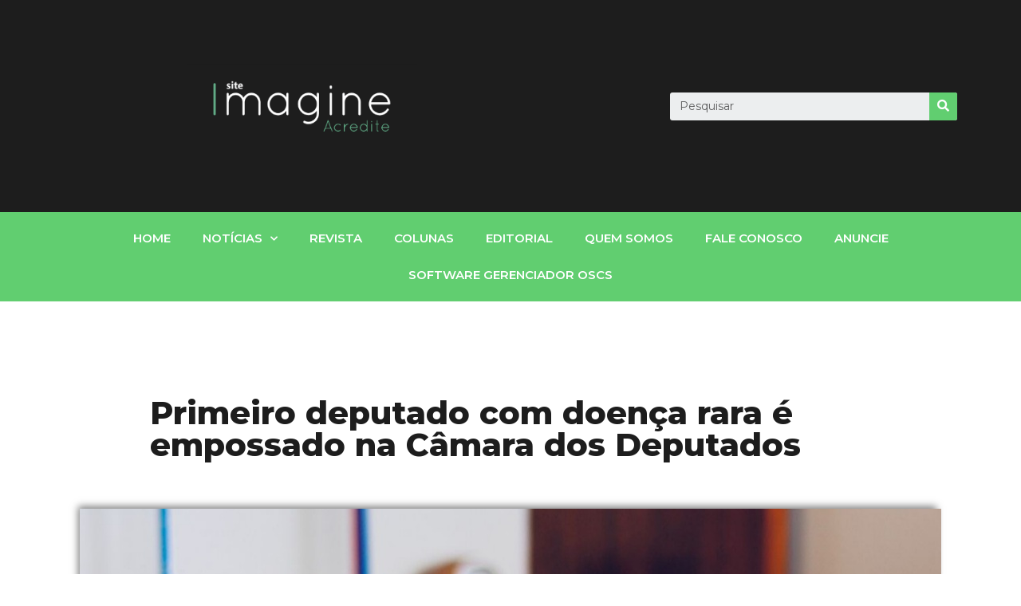

--- FILE ---
content_type: text/html; charset=UTF-8
request_url: https://imagineacredite.com.br/primeiro-deputado-com-doenca-rara-e-empossado-na-camara-dos-deputados/
body_size: 20193
content:
<!doctype html>
<html lang="pt-BR">
<head>
	<meta charset="UTF-8">
		<meta name="viewport" content="width=device-width, initial-scale=1">
	<link rel="profile" href="https://gmpg.org/xfn/11">
	<meta name='robots' content='index, follow, max-image-preview:large, max-snippet:-1, max-video-preview:-1' />

	<!-- This site is optimized with the Yoast SEO plugin v19.7.1 - https://yoast.com/wordpress/plugins/seo/ -->
	<title>Primeiro deputado com doença rara é empossado na Câmara dos Deputados - ImagineAcredite</title>
	<link rel="canonical" href="https://imagineacredite.com.br/primeiro-deputado-com-doenca-rara-e-empossado-na-camara-dos-deputados/" />
	<meta property="og:locale" content="pt_BR" />
	<meta property="og:type" content="article" />
	<meta property="og:title" content="Primeiro deputado com doença rara é empossado na Câmara dos Deputados - ImagineAcredite" />
	<meta property="og:description" content="Há 33 anos, os brasileiros vivem na democracia. Elegem seus representantes, por meio do voto direto, para defenderem as pautas que acreditam, seja no Poder Executivo ou Legislativo. Parece clichê. Porém, há ainda uma minoria que não é representada. Estamos falando de cerca de 13 milhões de pessoas com doenças raras. Em um momento histórico [&hellip;]" />
	<meta property="og:url" content="https://imagineacredite.com.br/primeiro-deputado-com-doenca-rara-e-empossado-na-camara-dos-deputados/" />
	<meta property="og:site_name" content="ImagineAcredite" />
	<meta property="article:published_time" content="2022-05-15T00:39:06+00:00" />
	<meta property="article:modified_time" content="2022-05-15T00:39:22+00:00" />
	<meta property="og:image" content="https://imagineacredite.com.br/wp-content/uploads/2022/05/IMG-20220514-WA0020.jpg" />
	<meta property="og:image:width" content="1080" />
	<meta property="og:image:height" content="1140" />
	<meta property="og:image:type" content="image/jpeg" />
	<meta name="author" content="Tércia Diniz" />
	<meta name="twitter:card" content="summary_large_image" />
	<meta name="twitter:label1" content="Escrito por" />
	<meta name="twitter:data1" content="Tércia Diniz" />
	<meta name="twitter:label2" content="Est. tempo de leitura" />
	<meta name="twitter:data2" content="6 minutos" />
	<script type="application/ld+json" class="yoast-schema-graph">{"@context":"https://schema.org","@graph":[{"@type":"Article","@id":"https://imagineacredite.com.br/primeiro-deputado-com-doenca-rara-e-empossado-na-camara-dos-deputados/#article","isPartOf":{"@id":"https://imagineacredite.com.br/primeiro-deputado-com-doenca-rara-e-empossado-na-camara-dos-deputados/"},"author":{"name":"Tércia Diniz","@id":"https://imagineacredite.com.br/#/schema/person/fa9d5ec84a9dee28bf85fa743745b08b"},"headline":"Primeiro deputado com doença rara é empossado na Câmara dos Deputados","datePublished":"2022-05-15T00:39:06+00:00","dateModified":"2022-05-15T00:39:22+00:00","mainEntityOfPage":{"@id":"https://imagineacredite.com.br/primeiro-deputado-com-doenca-rara-e-empossado-na-camara-dos-deputados/"},"wordCount":910,"commentCount":0,"publisher":{"@id":"https://imagineacredite.com.br/#organization"},"image":{"@id":"https://imagineacredite.com.br/primeiro-deputado-com-doenca-rara-e-empossado-na-camara-dos-deputados/#primaryimage"},"thumbnailUrl":"https://imagineacredite.com.br/wp-content/uploads/2022/05/IMG-20220514-WA0020.jpg","keywords":["Saúde"],"articleSection":["Congresso Nacional"],"inLanguage":"pt-BR","potentialAction":[{"@type":"CommentAction","name":"Comment","target":["https://imagineacredite.com.br/primeiro-deputado-com-doenca-rara-e-empossado-na-camara-dos-deputados/#respond"]}]},{"@type":"WebPage","@id":"https://imagineacredite.com.br/primeiro-deputado-com-doenca-rara-e-empossado-na-camara-dos-deputados/","url":"https://imagineacredite.com.br/primeiro-deputado-com-doenca-rara-e-empossado-na-camara-dos-deputados/","name":"Primeiro deputado com doença rara é empossado na Câmara dos Deputados - ImagineAcredite","isPartOf":{"@id":"https://imagineacredite.com.br/#website"},"primaryImageOfPage":{"@id":"https://imagineacredite.com.br/primeiro-deputado-com-doenca-rara-e-empossado-na-camara-dos-deputados/#primaryimage"},"image":{"@id":"https://imagineacredite.com.br/primeiro-deputado-com-doenca-rara-e-empossado-na-camara-dos-deputados/#primaryimage"},"thumbnailUrl":"https://imagineacredite.com.br/wp-content/uploads/2022/05/IMG-20220514-WA0020.jpg","datePublished":"2022-05-15T00:39:06+00:00","dateModified":"2022-05-15T00:39:22+00:00","breadcrumb":{"@id":"https://imagineacredite.com.br/primeiro-deputado-com-doenca-rara-e-empossado-na-camara-dos-deputados/#breadcrumb"},"inLanguage":"pt-BR","potentialAction":[{"@type":"ReadAction","target":["https://imagineacredite.com.br/primeiro-deputado-com-doenca-rara-e-empossado-na-camara-dos-deputados/"]}]},{"@type":"ImageObject","inLanguage":"pt-BR","@id":"https://imagineacredite.com.br/primeiro-deputado-com-doenca-rara-e-empossado-na-camara-dos-deputados/#primaryimage","url":"https://imagineacredite.com.br/wp-content/uploads/2022/05/IMG-20220514-WA0020.jpg","contentUrl":"https://imagineacredite.com.br/wp-content/uploads/2022/05/IMG-20220514-WA0020.jpg","width":1080,"height":1140},{"@type":"BreadcrumbList","@id":"https://imagineacredite.com.br/primeiro-deputado-com-doenca-rara-e-empossado-na-camara-dos-deputados/#breadcrumb","itemListElement":[{"@type":"ListItem","position":1,"name":"Home","item":"https://imagineacredite.com.br/"},{"@type":"ListItem","position":2,"name":"Primeiro deputado com doença rara é empossado na Câmara dos Deputados"}]},{"@type":"WebSite","@id":"https://imagineacredite.com.br/#website","url":"https://imagineacredite.com.br/","name":"Imagine e Acredite","description":"","publisher":{"@id":"https://imagineacredite.com.br/#organization"},"potentialAction":[{"@type":"SearchAction","target":{"@type":"EntryPoint","urlTemplate":"https://imagineacredite.com.br/?s={search_term_string}"},"query-input":"required name=search_term_string"}],"inLanguage":"pt-BR"},{"@type":"Organization","@id":"https://imagineacredite.com.br/#organization","name":"Imagine Acredite","url":"https://imagineacredite.com.br/","sameAs":[],"logo":{"@type":"ImageObject","inLanguage":"pt-BR","@id":"https://imagineacredite.com.br/#/schema/logo/image/","url":"https://imagineacredite.com.br/wp-content/uploads/2021/04/cropped-logo-imagine-revista.png","contentUrl":"https://imagineacredite.com.br/wp-content/uploads/2021/04/cropped-logo-imagine-revista.png","width":512,"height":512,"caption":"Imagine Acredite"},"image":{"@id":"https://imagineacredite.com.br/#/schema/logo/image/"}},{"@type":"Person","@id":"https://imagineacredite.com.br/#/schema/person/fa9d5ec84a9dee28bf85fa743745b08b","name":"Tércia Diniz","image":{"@type":"ImageObject","inLanguage":"pt-BR","@id":"https://imagineacredite.com.br/#/schema/person/image/","url":"https://secure.gravatar.com/avatar/42dd74f4c73d9512f22b491a6d1a0b4d082174c4f53c394949637d7c5fc5847d?s=96&d=mm&r=g","contentUrl":"https://secure.gravatar.com/avatar/42dd74f4c73d9512f22b491a6d1a0b4d082174c4f53c394949637d7c5fc5847d?s=96&d=mm&r=g","caption":"Tércia Diniz"}}]}</script>
	<!-- / Yoast SEO plugin. -->


<link rel="alternate" type="application/rss+xml" title="Feed para ImagineAcredite &raquo;" href="https://imagineacredite.com.br/feed/" />
<link rel="alternate" type="application/rss+xml" title="Feed de comentários para ImagineAcredite &raquo;" href="https://imagineacredite.com.br/comments/feed/" />
<link rel="alternate" type="application/rss+xml" title="Feed de comentários para ImagineAcredite &raquo; Primeiro deputado com doença rara é empossado na Câmara dos Deputados" href="https://imagineacredite.com.br/primeiro-deputado-com-doenca-rara-e-empossado-na-camara-dos-deputados/feed/" />
<link rel="alternate" title="oEmbed (JSON)" type="application/json+oembed" href="https://imagineacredite.com.br/wp-json/oembed/1.0/embed?url=https%3A%2F%2Fimagineacredite.com.br%2Fprimeiro-deputado-com-doenca-rara-e-empossado-na-camara-dos-deputados%2F" />
<link rel="alternate" title="oEmbed (XML)" type="text/xml+oembed" href="https://imagineacredite.com.br/wp-json/oembed/1.0/embed?url=https%3A%2F%2Fimagineacredite.com.br%2Fprimeiro-deputado-com-doenca-rara-e-empossado-na-camara-dos-deputados%2F&#038;format=xml" />
<style id='wp-img-auto-sizes-contain-inline-css'>
img:is([sizes=auto i],[sizes^="auto," i]){contain-intrinsic-size:3000px 1500px}
/*# sourceURL=wp-img-auto-sizes-contain-inline-css */
</style>
<link rel='stylesheet' id='bdt-uikit-css' href='https://imagineacredite.com.br/wp-content/plugins/bdthemes-element-pack/assets/css/bdt-uikit.css?ver=3.13.1' media='all' />
<link rel='stylesheet' id='ep-helper-css' href='https://imagineacredite.com.br/wp-content/plugins/bdthemes-element-pack/assets/css/ep-helper.css?ver=6.4.1' media='all' />
<style id='wp-emoji-styles-inline-css'>

	img.wp-smiley, img.emoji {
		display: inline !important;
		border: none !important;
		box-shadow: none !important;
		height: 1em !important;
		width: 1em !important;
		margin: 0 0.07em !important;
		vertical-align: -0.1em !important;
		background: none !important;
		padding: 0 !important;
	}
/*# sourceURL=wp-emoji-styles-inline-css */
</style>
<link rel='stylesheet' id='wp-block-library-css' href='https://imagineacredite.com.br/wp-includes/css/dist/block-library/style.min.css?ver=6.9' media='all' />
<style id='wp-block-gallery-inline-css'>
.blocks-gallery-grid:not(.has-nested-images),.wp-block-gallery:not(.has-nested-images){display:flex;flex-wrap:wrap;list-style-type:none;margin:0;padding:0}.blocks-gallery-grid:not(.has-nested-images) .blocks-gallery-image,.blocks-gallery-grid:not(.has-nested-images) .blocks-gallery-item,.wp-block-gallery:not(.has-nested-images) .blocks-gallery-image,.wp-block-gallery:not(.has-nested-images) .blocks-gallery-item{display:flex;flex-direction:column;flex-grow:1;justify-content:center;margin:0 1em 1em 0;position:relative;width:calc(50% - 1em)}.blocks-gallery-grid:not(.has-nested-images) .blocks-gallery-image:nth-of-type(2n),.blocks-gallery-grid:not(.has-nested-images) .blocks-gallery-item:nth-of-type(2n),.wp-block-gallery:not(.has-nested-images) .blocks-gallery-image:nth-of-type(2n),.wp-block-gallery:not(.has-nested-images) .blocks-gallery-item:nth-of-type(2n){margin-right:0}.blocks-gallery-grid:not(.has-nested-images) .blocks-gallery-image figure,.blocks-gallery-grid:not(.has-nested-images) .blocks-gallery-item figure,.wp-block-gallery:not(.has-nested-images) .blocks-gallery-image figure,.wp-block-gallery:not(.has-nested-images) .blocks-gallery-item figure{align-items:flex-end;display:flex;height:100%;justify-content:flex-start;margin:0}.blocks-gallery-grid:not(.has-nested-images) .blocks-gallery-image img,.blocks-gallery-grid:not(.has-nested-images) .blocks-gallery-item img,.wp-block-gallery:not(.has-nested-images) .blocks-gallery-image img,.wp-block-gallery:not(.has-nested-images) .blocks-gallery-item img{display:block;height:auto;max-width:100%;width:auto}.blocks-gallery-grid:not(.has-nested-images) .blocks-gallery-image figcaption,.blocks-gallery-grid:not(.has-nested-images) .blocks-gallery-item figcaption,.wp-block-gallery:not(.has-nested-images) .blocks-gallery-image figcaption,.wp-block-gallery:not(.has-nested-images) .blocks-gallery-item figcaption{background:linear-gradient(0deg,#000000b3,#0000004d 70%,#0000);bottom:0;box-sizing:border-box;color:#fff;font-size:.8em;margin:0;max-height:100%;overflow:auto;padding:3em .77em .7em;position:absolute;text-align:center;width:100%;z-index:2}.blocks-gallery-grid:not(.has-nested-images) .blocks-gallery-image figcaption img,.blocks-gallery-grid:not(.has-nested-images) .blocks-gallery-item figcaption img,.wp-block-gallery:not(.has-nested-images) .blocks-gallery-image figcaption img,.wp-block-gallery:not(.has-nested-images) .blocks-gallery-item figcaption img{display:inline}.blocks-gallery-grid:not(.has-nested-images) figcaption,.wp-block-gallery:not(.has-nested-images) figcaption{flex-grow:1}.blocks-gallery-grid:not(.has-nested-images).is-cropped .blocks-gallery-image a,.blocks-gallery-grid:not(.has-nested-images).is-cropped .blocks-gallery-image img,.blocks-gallery-grid:not(.has-nested-images).is-cropped .blocks-gallery-item a,.blocks-gallery-grid:not(.has-nested-images).is-cropped .blocks-gallery-item img,.wp-block-gallery:not(.has-nested-images).is-cropped .blocks-gallery-image a,.wp-block-gallery:not(.has-nested-images).is-cropped .blocks-gallery-image img,.wp-block-gallery:not(.has-nested-images).is-cropped .blocks-gallery-item a,.wp-block-gallery:not(.has-nested-images).is-cropped .blocks-gallery-item img{flex:1;height:100%;object-fit:cover;width:100%}.blocks-gallery-grid:not(.has-nested-images).columns-1 .blocks-gallery-image,.blocks-gallery-grid:not(.has-nested-images).columns-1 .blocks-gallery-item,.wp-block-gallery:not(.has-nested-images).columns-1 .blocks-gallery-image,.wp-block-gallery:not(.has-nested-images).columns-1 .blocks-gallery-item{margin-right:0;width:100%}@media (min-width:600px){.blocks-gallery-grid:not(.has-nested-images).columns-3 .blocks-gallery-image,.blocks-gallery-grid:not(.has-nested-images).columns-3 .blocks-gallery-item,.wp-block-gallery:not(.has-nested-images).columns-3 .blocks-gallery-image,.wp-block-gallery:not(.has-nested-images).columns-3 .blocks-gallery-item{margin-right:1em;width:calc(33.33333% - .66667em)}.blocks-gallery-grid:not(.has-nested-images).columns-4 .blocks-gallery-image,.blocks-gallery-grid:not(.has-nested-images).columns-4 .blocks-gallery-item,.wp-block-gallery:not(.has-nested-images).columns-4 .blocks-gallery-image,.wp-block-gallery:not(.has-nested-images).columns-4 .blocks-gallery-item{margin-right:1em;width:calc(25% - .75em)}.blocks-gallery-grid:not(.has-nested-images).columns-5 .blocks-gallery-image,.blocks-gallery-grid:not(.has-nested-images).columns-5 .blocks-gallery-item,.wp-block-gallery:not(.has-nested-images).columns-5 .blocks-gallery-image,.wp-block-gallery:not(.has-nested-images).columns-5 .blocks-gallery-item{margin-right:1em;width:calc(20% - .8em)}.blocks-gallery-grid:not(.has-nested-images).columns-6 .blocks-gallery-image,.blocks-gallery-grid:not(.has-nested-images).columns-6 .blocks-gallery-item,.wp-block-gallery:not(.has-nested-images).columns-6 .blocks-gallery-image,.wp-block-gallery:not(.has-nested-images).columns-6 .blocks-gallery-item{margin-right:1em;width:calc(16.66667% - .83333em)}.blocks-gallery-grid:not(.has-nested-images).columns-7 .blocks-gallery-image,.blocks-gallery-grid:not(.has-nested-images).columns-7 .blocks-gallery-item,.wp-block-gallery:not(.has-nested-images).columns-7 .blocks-gallery-image,.wp-block-gallery:not(.has-nested-images).columns-7 .blocks-gallery-item{margin-right:1em;width:calc(14.28571% - .85714em)}.blocks-gallery-grid:not(.has-nested-images).columns-8 .blocks-gallery-image,.blocks-gallery-grid:not(.has-nested-images).columns-8 .blocks-gallery-item,.wp-block-gallery:not(.has-nested-images).columns-8 .blocks-gallery-image,.wp-block-gallery:not(.has-nested-images).columns-8 .blocks-gallery-item{margin-right:1em;width:calc(12.5% - .875em)}.blocks-gallery-grid:not(.has-nested-images).columns-1 .blocks-gallery-image:nth-of-type(1n),.blocks-gallery-grid:not(.has-nested-images).columns-1 .blocks-gallery-item:nth-of-type(1n),.blocks-gallery-grid:not(.has-nested-images).columns-2 .blocks-gallery-image:nth-of-type(2n),.blocks-gallery-grid:not(.has-nested-images).columns-2 .blocks-gallery-item:nth-of-type(2n),.blocks-gallery-grid:not(.has-nested-images).columns-3 .blocks-gallery-image:nth-of-type(3n),.blocks-gallery-grid:not(.has-nested-images).columns-3 .blocks-gallery-item:nth-of-type(3n),.blocks-gallery-grid:not(.has-nested-images).columns-4 .blocks-gallery-image:nth-of-type(4n),.blocks-gallery-grid:not(.has-nested-images).columns-4 .blocks-gallery-item:nth-of-type(4n),.blocks-gallery-grid:not(.has-nested-images).columns-5 .blocks-gallery-image:nth-of-type(5n),.blocks-gallery-grid:not(.has-nested-images).columns-5 .blocks-gallery-item:nth-of-type(5n),.blocks-gallery-grid:not(.has-nested-images).columns-6 .blocks-gallery-image:nth-of-type(6n),.blocks-gallery-grid:not(.has-nested-images).columns-6 .blocks-gallery-item:nth-of-type(6n),.blocks-gallery-grid:not(.has-nested-images).columns-7 .blocks-gallery-image:nth-of-type(7n),.blocks-gallery-grid:not(.has-nested-images).columns-7 .blocks-gallery-item:nth-of-type(7n),.blocks-gallery-grid:not(.has-nested-images).columns-8 .blocks-gallery-image:nth-of-type(8n),.blocks-gallery-grid:not(.has-nested-images).columns-8 .blocks-gallery-item:nth-of-type(8n),.wp-block-gallery:not(.has-nested-images).columns-1 .blocks-gallery-image:nth-of-type(1n),.wp-block-gallery:not(.has-nested-images).columns-1 .blocks-gallery-item:nth-of-type(1n),.wp-block-gallery:not(.has-nested-images).columns-2 .blocks-gallery-image:nth-of-type(2n),.wp-block-gallery:not(.has-nested-images).columns-2 .blocks-gallery-item:nth-of-type(2n),.wp-block-gallery:not(.has-nested-images).columns-3 .blocks-gallery-image:nth-of-type(3n),.wp-block-gallery:not(.has-nested-images).columns-3 .blocks-gallery-item:nth-of-type(3n),.wp-block-gallery:not(.has-nested-images).columns-4 .blocks-gallery-image:nth-of-type(4n),.wp-block-gallery:not(.has-nested-images).columns-4 .blocks-gallery-item:nth-of-type(4n),.wp-block-gallery:not(.has-nested-images).columns-5 .blocks-gallery-image:nth-of-type(5n),.wp-block-gallery:not(.has-nested-images).columns-5 .blocks-gallery-item:nth-of-type(5n),.wp-block-gallery:not(.has-nested-images).columns-6 .blocks-gallery-image:nth-of-type(6n),.wp-block-gallery:not(.has-nested-images).columns-6 .blocks-gallery-item:nth-of-type(6n),.wp-block-gallery:not(.has-nested-images).columns-7 .blocks-gallery-image:nth-of-type(7n),.wp-block-gallery:not(.has-nested-images).columns-7 .blocks-gallery-item:nth-of-type(7n),.wp-block-gallery:not(.has-nested-images).columns-8 .blocks-gallery-image:nth-of-type(8n),.wp-block-gallery:not(.has-nested-images).columns-8 .blocks-gallery-item:nth-of-type(8n){margin-right:0}}.blocks-gallery-grid:not(.has-nested-images) .blocks-gallery-image:last-child,.blocks-gallery-grid:not(.has-nested-images) .blocks-gallery-item:last-child,.wp-block-gallery:not(.has-nested-images) .blocks-gallery-image:last-child,.wp-block-gallery:not(.has-nested-images) .blocks-gallery-item:last-child{margin-right:0}.blocks-gallery-grid:not(.has-nested-images).alignleft,.blocks-gallery-grid:not(.has-nested-images).alignright,.wp-block-gallery:not(.has-nested-images).alignleft,.wp-block-gallery:not(.has-nested-images).alignright{max-width:420px;width:100%}.blocks-gallery-grid:not(.has-nested-images).aligncenter .blocks-gallery-item figure,.wp-block-gallery:not(.has-nested-images).aligncenter .blocks-gallery-item figure{justify-content:center}.wp-block-gallery:not(.is-cropped) .blocks-gallery-item{align-self:flex-start}figure.wp-block-gallery.has-nested-images{align-items:normal}.wp-block-gallery.has-nested-images figure.wp-block-image:not(#individual-image){margin:0;width:calc(50% - var(--wp--style--unstable-gallery-gap, 16px)/2)}.wp-block-gallery.has-nested-images figure.wp-block-image{box-sizing:border-box;display:flex;flex-direction:column;flex-grow:1;justify-content:center;max-width:100%;position:relative}.wp-block-gallery.has-nested-images figure.wp-block-image>a,.wp-block-gallery.has-nested-images figure.wp-block-image>div{flex-direction:column;flex-grow:1;margin:0}.wp-block-gallery.has-nested-images figure.wp-block-image img{display:block;height:auto;max-width:100%!important;width:auto}.wp-block-gallery.has-nested-images figure.wp-block-image figcaption,.wp-block-gallery.has-nested-images figure.wp-block-image:has(figcaption):before{bottom:0;left:0;max-height:100%;position:absolute;right:0}.wp-block-gallery.has-nested-images figure.wp-block-image:has(figcaption):before{backdrop-filter:blur(3px);content:"";height:100%;-webkit-mask-image:linear-gradient(0deg,#000 20%,#0000);mask-image:linear-gradient(0deg,#000 20%,#0000);max-height:40%;pointer-events:none}.wp-block-gallery.has-nested-images figure.wp-block-image figcaption{box-sizing:border-box;color:#fff;font-size:13px;margin:0;overflow:auto;padding:1em;text-align:center;text-shadow:0 0 1.5px #000}.wp-block-gallery.has-nested-images figure.wp-block-image figcaption::-webkit-scrollbar{height:12px;width:12px}.wp-block-gallery.has-nested-images figure.wp-block-image figcaption::-webkit-scrollbar-track{background-color:initial}.wp-block-gallery.has-nested-images figure.wp-block-image figcaption::-webkit-scrollbar-thumb{background-clip:padding-box;background-color:initial;border:3px solid #0000;border-radius:8px}.wp-block-gallery.has-nested-images figure.wp-block-image figcaption:focus-within::-webkit-scrollbar-thumb,.wp-block-gallery.has-nested-images figure.wp-block-image figcaption:focus::-webkit-scrollbar-thumb,.wp-block-gallery.has-nested-images figure.wp-block-image figcaption:hover::-webkit-scrollbar-thumb{background-color:#fffc}.wp-block-gallery.has-nested-images figure.wp-block-image figcaption{scrollbar-color:#0000 #0000;scrollbar-gutter:stable both-edges;scrollbar-width:thin}.wp-block-gallery.has-nested-images figure.wp-block-image figcaption:focus,.wp-block-gallery.has-nested-images figure.wp-block-image figcaption:focus-within,.wp-block-gallery.has-nested-images figure.wp-block-image figcaption:hover{scrollbar-color:#fffc #0000}.wp-block-gallery.has-nested-images figure.wp-block-image figcaption{will-change:transform}@media (hover:none){.wp-block-gallery.has-nested-images figure.wp-block-image figcaption{scrollbar-color:#fffc #0000}}.wp-block-gallery.has-nested-images figure.wp-block-image figcaption{background:linear-gradient(0deg,#0006,#0000)}.wp-block-gallery.has-nested-images figure.wp-block-image figcaption img{display:inline}.wp-block-gallery.has-nested-images figure.wp-block-image figcaption a{color:inherit}.wp-block-gallery.has-nested-images figure.wp-block-image.has-custom-border img{box-sizing:border-box}.wp-block-gallery.has-nested-images figure.wp-block-image.has-custom-border>a,.wp-block-gallery.has-nested-images figure.wp-block-image.has-custom-border>div,.wp-block-gallery.has-nested-images figure.wp-block-image.is-style-rounded>a,.wp-block-gallery.has-nested-images figure.wp-block-image.is-style-rounded>div{flex:1 1 auto}.wp-block-gallery.has-nested-images figure.wp-block-image.has-custom-border figcaption,.wp-block-gallery.has-nested-images figure.wp-block-image.is-style-rounded figcaption{background:none;color:inherit;flex:initial;margin:0;padding:10px 10px 9px;position:relative;text-shadow:none}.wp-block-gallery.has-nested-images figure.wp-block-image.has-custom-border:before,.wp-block-gallery.has-nested-images figure.wp-block-image.is-style-rounded:before{content:none}.wp-block-gallery.has-nested-images figcaption{flex-basis:100%;flex-grow:1;text-align:center}.wp-block-gallery.has-nested-images:not(.is-cropped) figure.wp-block-image:not(#individual-image){margin-bottom:auto;margin-top:0}.wp-block-gallery.has-nested-images.is-cropped figure.wp-block-image:not(#individual-image){align-self:inherit}.wp-block-gallery.has-nested-images.is-cropped figure.wp-block-image:not(#individual-image)>a,.wp-block-gallery.has-nested-images.is-cropped figure.wp-block-image:not(#individual-image)>div:not(.components-drop-zone){display:flex}.wp-block-gallery.has-nested-images.is-cropped figure.wp-block-image:not(#individual-image) a,.wp-block-gallery.has-nested-images.is-cropped figure.wp-block-image:not(#individual-image) img{flex:1 0 0%;height:100%;object-fit:cover;width:100%}.wp-block-gallery.has-nested-images.columns-1 figure.wp-block-image:not(#individual-image){width:100%}@media (min-width:600px){.wp-block-gallery.has-nested-images.columns-3 figure.wp-block-image:not(#individual-image){width:calc(33.33333% - var(--wp--style--unstable-gallery-gap, 16px)*.66667)}.wp-block-gallery.has-nested-images.columns-4 figure.wp-block-image:not(#individual-image){width:calc(25% - var(--wp--style--unstable-gallery-gap, 16px)*.75)}.wp-block-gallery.has-nested-images.columns-5 figure.wp-block-image:not(#individual-image){width:calc(20% - var(--wp--style--unstable-gallery-gap, 16px)*.8)}.wp-block-gallery.has-nested-images.columns-6 figure.wp-block-image:not(#individual-image){width:calc(16.66667% - var(--wp--style--unstable-gallery-gap, 16px)*.83333)}.wp-block-gallery.has-nested-images.columns-7 figure.wp-block-image:not(#individual-image){width:calc(14.28571% - var(--wp--style--unstable-gallery-gap, 16px)*.85714)}.wp-block-gallery.has-nested-images.columns-8 figure.wp-block-image:not(#individual-image){width:calc(12.5% - var(--wp--style--unstable-gallery-gap, 16px)*.875)}.wp-block-gallery.has-nested-images.columns-default figure.wp-block-image:not(#individual-image){width:calc(33.33% - var(--wp--style--unstable-gallery-gap, 16px)*.66667)}.wp-block-gallery.has-nested-images.columns-default figure.wp-block-image:not(#individual-image):first-child:nth-last-child(2),.wp-block-gallery.has-nested-images.columns-default figure.wp-block-image:not(#individual-image):first-child:nth-last-child(2)~figure.wp-block-image:not(#individual-image){width:calc(50% - var(--wp--style--unstable-gallery-gap, 16px)*.5)}.wp-block-gallery.has-nested-images.columns-default figure.wp-block-image:not(#individual-image):first-child:last-child{width:100%}}.wp-block-gallery.has-nested-images.alignleft,.wp-block-gallery.has-nested-images.alignright{max-width:420px;width:100%}.wp-block-gallery.has-nested-images.aligncenter{justify-content:center}
/*# sourceURL=https://imagineacredite.com.br/wp-includes/blocks/gallery/style.min.css */
</style>
<style id='wp-block-heading-inline-css'>
h1:where(.wp-block-heading).has-background,h2:where(.wp-block-heading).has-background,h3:where(.wp-block-heading).has-background,h4:where(.wp-block-heading).has-background,h5:where(.wp-block-heading).has-background,h6:where(.wp-block-heading).has-background{padding:1.25em 2.375em}h1.has-text-align-left[style*=writing-mode]:where([style*=vertical-lr]),h1.has-text-align-right[style*=writing-mode]:where([style*=vertical-rl]),h2.has-text-align-left[style*=writing-mode]:where([style*=vertical-lr]),h2.has-text-align-right[style*=writing-mode]:where([style*=vertical-rl]),h3.has-text-align-left[style*=writing-mode]:where([style*=vertical-lr]),h3.has-text-align-right[style*=writing-mode]:where([style*=vertical-rl]),h4.has-text-align-left[style*=writing-mode]:where([style*=vertical-lr]),h4.has-text-align-right[style*=writing-mode]:where([style*=vertical-rl]),h5.has-text-align-left[style*=writing-mode]:where([style*=vertical-lr]),h5.has-text-align-right[style*=writing-mode]:where([style*=vertical-rl]),h6.has-text-align-left[style*=writing-mode]:where([style*=vertical-lr]),h6.has-text-align-right[style*=writing-mode]:where([style*=vertical-rl]){rotate:180deg}
/*# sourceURL=https://imagineacredite.com.br/wp-includes/blocks/heading/style.min.css */
</style>
<style id='wp-block-image-inline-css'>
.wp-block-image>a,.wp-block-image>figure>a{display:inline-block}.wp-block-image img{box-sizing:border-box;height:auto;max-width:100%;vertical-align:bottom}@media not (prefers-reduced-motion){.wp-block-image img.hide{visibility:hidden}.wp-block-image img.show{animation:show-content-image .4s}}.wp-block-image[style*=border-radius] img,.wp-block-image[style*=border-radius]>a{border-radius:inherit}.wp-block-image.has-custom-border img{box-sizing:border-box}.wp-block-image.aligncenter{text-align:center}.wp-block-image.alignfull>a,.wp-block-image.alignwide>a{width:100%}.wp-block-image.alignfull img,.wp-block-image.alignwide img{height:auto;width:100%}.wp-block-image .aligncenter,.wp-block-image .alignleft,.wp-block-image .alignright,.wp-block-image.aligncenter,.wp-block-image.alignleft,.wp-block-image.alignright{display:table}.wp-block-image .aligncenter>figcaption,.wp-block-image .alignleft>figcaption,.wp-block-image .alignright>figcaption,.wp-block-image.aligncenter>figcaption,.wp-block-image.alignleft>figcaption,.wp-block-image.alignright>figcaption{caption-side:bottom;display:table-caption}.wp-block-image .alignleft{float:left;margin:.5em 1em .5em 0}.wp-block-image .alignright{float:right;margin:.5em 0 .5em 1em}.wp-block-image .aligncenter{margin-left:auto;margin-right:auto}.wp-block-image :where(figcaption){margin-bottom:1em;margin-top:.5em}.wp-block-image.is-style-circle-mask img{border-radius:9999px}@supports ((-webkit-mask-image:none) or (mask-image:none)) or (-webkit-mask-image:none){.wp-block-image.is-style-circle-mask img{border-radius:0;-webkit-mask-image:url('data:image/svg+xml;utf8,<svg viewBox="0 0 100 100" xmlns="http://www.w3.org/2000/svg"><circle cx="50" cy="50" r="50"/></svg>');mask-image:url('data:image/svg+xml;utf8,<svg viewBox="0 0 100 100" xmlns="http://www.w3.org/2000/svg"><circle cx="50" cy="50" r="50"/></svg>');mask-mode:alpha;-webkit-mask-position:center;mask-position:center;-webkit-mask-repeat:no-repeat;mask-repeat:no-repeat;-webkit-mask-size:contain;mask-size:contain}}:root :where(.wp-block-image.is-style-rounded img,.wp-block-image .is-style-rounded img){border-radius:9999px}.wp-block-image figure{margin:0}.wp-lightbox-container{display:flex;flex-direction:column;position:relative}.wp-lightbox-container img{cursor:zoom-in}.wp-lightbox-container img:hover+button{opacity:1}.wp-lightbox-container button{align-items:center;backdrop-filter:blur(16px) saturate(180%);background-color:#5a5a5a40;border:none;border-radius:4px;cursor:zoom-in;display:flex;height:20px;justify-content:center;opacity:0;padding:0;position:absolute;right:16px;text-align:center;top:16px;width:20px;z-index:100}@media not (prefers-reduced-motion){.wp-lightbox-container button{transition:opacity .2s ease}}.wp-lightbox-container button:focus-visible{outline:3px auto #5a5a5a40;outline:3px auto -webkit-focus-ring-color;outline-offset:3px}.wp-lightbox-container button:hover{cursor:pointer;opacity:1}.wp-lightbox-container button:focus{opacity:1}.wp-lightbox-container button:focus,.wp-lightbox-container button:hover,.wp-lightbox-container button:not(:hover):not(:active):not(.has-background){background-color:#5a5a5a40;border:none}.wp-lightbox-overlay{box-sizing:border-box;cursor:zoom-out;height:100vh;left:0;overflow:hidden;position:fixed;top:0;visibility:hidden;width:100%;z-index:100000}.wp-lightbox-overlay .close-button{align-items:center;cursor:pointer;display:flex;justify-content:center;min-height:40px;min-width:40px;padding:0;position:absolute;right:calc(env(safe-area-inset-right) + 16px);top:calc(env(safe-area-inset-top) + 16px);z-index:5000000}.wp-lightbox-overlay .close-button:focus,.wp-lightbox-overlay .close-button:hover,.wp-lightbox-overlay .close-button:not(:hover):not(:active):not(.has-background){background:none;border:none}.wp-lightbox-overlay .lightbox-image-container{height:var(--wp--lightbox-container-height);left:50%;overflow:hidden;position:absolute;top:50%;transform:translate(-50%,-50%);transform-origin:top left;width:var(--wp--lightbox-container-width);z-index:9999999999}.wp-lightbox-overlay .wp-block-image{align-items:center;box-sizing:border-box;display:flex;height:100%;justify-content:center;margin:0;position:relative;transform-origin:0 0;width:100%;z-index:3000000}.wp-lightbox-overlay .wp-block-image img{height:var(--wp--lightbox-image-height);min-height:var(--wp--lightbox-image-height);min-width:var(--wp--lightbox-image-width);width:var(--wp--lightbox-image-width)}.wp-lightbox-overlay .wp-block-image figcaption{display:none}.wp-lightbox-overlay button{background:none;border:none}.wp-lightbox-overlay .scrim{background-color:#fff;height:100%;opacity:.9;position:absolute;width:100%;z-index:2000000}.wp-lightbox-overlay.active{visibility:visible}@media not (prefers-reduced-motion){.wp-lightbox-overlay.active{animation:turn-on-visibility .25s both}.wp-lightbox-overlay.active img{animation:turn-on-visibility .35s both}.wp-lightbox-overlay.show-closing-animation:not(.active){animation:turn-off-visibility .35s both}.wp-lightbox-overlay.show-closing-animation:not(.active) img{animation:turn-off-visibility .25s both}.wp-lightbox-overlay.zoom.active{animation:none;opacity:1;visibility:visible}.wp-lightbox-overlay.zoom.active .lightbox-image-container{animation:lightbox-zoom-in .4s}.wp-lightbox-overlay.zoom.active .lightbox-image-container img{animation:none}.wp-lightbox-overlay.zoom.active .scrim{animation:turn-on-visibility .4s forwards}.wp-lightbox-overlay.zoom.show-closing-animation:not(.active){animation:none}.wp-lightbox-overlay.zoom.show-closing-animation:not(.active) .lightbox-image-container{animation:lightbox-zoom-out .4s}.wp-lightbox-overlay.zoom.show-closing-animation:not(.active) .lightbox-image-container img{animation:none}.wp-lightbox-overlay.zoom.show-closing-animation:not(.active) .scrim{animation:turn-off-visibility .4s forwards}}@keyframes show-content-image{0%{visibility:hidden}99%{visibility:hidden}to{visibility:visible}}@keyframes turn-on-visibility{0%{opacity:0}to{opacity:1}}@keyframes turn-off-visibility{0%{opacity:1;visibility:visible}99%{opacity:0;visibility:visible}to{opacity:0;visibility:hidden}}@keyframes lightbox-zoom-in{0%{transform:translate(calc((-100vw + var(--wp--lightbox-scrollbar-width))/2 + var(--wp--lightbox-initial-left-position)),calc(-50vh + var(--wp--lightbox-initial-top-position))) scale(var(--wp--lightbox-scale))}to{transform:translate(-50%,-50%) scale(1)}}@keyframes lightbox-zoom-out{0%{transform:translate(-50%,-50%) scale(1);visibility:visible}99%{visibility:visible}to{transform:translate(calc((-100vw + var(--wp--lightbox-scrollbar-width))/2 + var(--wp--lightbox-initial-left-position)),calc(-50vh + var(--wp--lightbox-initial-top-position))) scale(var(--wp--lightbox-scale));visibility:hidden}}
/*# sourceURL=https://imagineacredite.com.br/wp-includes/blocks/image/style.min.css */
</style>
<style id='global-styles-inline-css'>
:root{--wp--preset--aspect-ratio--square: 1;--wp--preset--aspect-ratio--4-3: 4/3;--wp--preset--aspect-ratio--3-4: 3/4;--wp--preset--aspect-ratio--3-2: 3/2;--wp--preset--aspect-ratio--2-3: 2/3;--wp--preset--aspect-ratio--16-9: 16/9;--wp--preset--aspect-ratio--9-16: 9/16;--wp--preset--color--black: #000000;--wp--preset--color--cyan-bluish-gray: #abb8c3;--wp--preset--color--white: #ffffff;--wp--preset--color--pale-pink: #f78da7;--wp--preset--color--vivid-red: #cf2e2e;--wp--preset--color--luminous-vivid-orange: #ff6900;--wp--preset--color--luminous-vivid-amber: #fcb900;--wp--preset--color--light-green-cyan: #7bdcb5;--wp--preset--color--vivid-green-cyan: #00d084;--wp--preset--color--pale-cyan-blue: #8ed1fc;--wp--preset--color--vivid-cyan-blue: #0693e3;--wp--preset--color--vivid-purple: #9b51e0;--wp--preset--gradient--vivid-cyan-blue-to-vivid-purple: linear-gradient(135deg,rgb(6,147,227) 0%,rgb(155,81,224) 100%);--wp--preset--gradient--light-green-cyan-to-vivid-green-cyan: linear-gradient(135deg,rgb(122,220,180) 0%,rgb(0,208,130) 100%);--wp--preset--gradient--luminous-vivid-amber-to-luminous-vivid-orange: linear-gradient(135deg,rgb(252,185,0) 0%,rgb(255,105,0) 100%);--wp--preset--gradient--luminous-vivid-orange-to-vivid-red: linear-gradient(135deg,rgb(255,105,0) 0%,rgb(207,46,46) 100%);--wp--preset--gradient--very-light-gray-to-cyan-bluish-gray: linear-gradient(135deg,rgb(238,238,238) 0%,rgb(169,184,195) 100%);--wp--preset--gradient--cool-to-warm-spectrum: linear-gradient(135deg,rgb(74,234,220) 0%,rgb(151,120,209) 20%,rgb(207,42,186) 40%,rgb(238,44,130) 60%,rgb(251,105,98) 80%,rgb(254,248,76) 100%);--wp--preset--gradient--blush-light-purple: linear-gradient(135deg,rgb(255,206,236) 0%,rgb(152,150,240) 100%);--wp--preset--gradient--blush-bordeaux: linear-gradient(135deg,rgb(254,205,165) 0%,rgb(254,45,45) 50%,rgb(107,0,62) 100%);--wp--preset--gradient--luminous-dusk: linear-gradient(135deg,rgb(255,203,112) 0%,rgb(199,81,192) 50%,rgb(65,88,208) 100%);--wp--preset--gradient--pale-ocean: linear-gradient(135deg,rgb(255,245,203) 0%,rgb(182,227,212) 50%,rgb(51,167,181) 100%);--wp--preset--gradient--electric-grass: linear-gradient(135deg,rgb(202,248,128) 0%,rgb(113,206,126) 100%);--wp--preset--gradient--midnight: linear-gradient(135deg,rgb(2,3,129) 0%,rgb(40,116,252) 100%);--wp--preset--font-size--small: 13px;--wp--preset--font-size--medium: 20px;--wp--preset--font-size--large: 36px;--wp--preset--font-size--x-large: 42px;--wp--preset--spacing--20: 0.44rem;--wp--preset--spacing--30: 0.67rem;--wp--preset--spacing--40: 1rem;--wp--preset--spacing--50: 1.5rem;--wp--preset--spacing--60: 2.25rem;--wp--preset--spacing--70: 3.38rem;--wp--preset--spacing--80: 5.06rem;--wp--preset--shadow--natural: 6px 6px 9px rgba(0, 0, 0, 0.2);--wp--preset--shadow--deep: 12px 12px 50px rgba(0, 0, 0, 0.4);--wp--preset--shadow--sharp: 6px 6px 0px rgba(0, 0, 0, 0.2);--wp--preset--shadow--outlined: 6px 6px 0px -3px rgb(255, 255, 255), 6px 6px rgb(0, 0, 0);--wp--preset--shadow--crisp: 6px 6px 0px rgb(0, 0, 0);}:where(.is-layout-flex){gap: 0.5em;}:where(.is-layout-grid){gap: 0.5em;}body .is-layout-flex{display: flex;}.is-layout-flex{flex-wrap: wrap;align-items: center;}.is-layout-flex > :is(*, div){margin: 0;}body .is-layout-grid{display: grid;}.is-layout-grid > :is(*, div){margin: 0;}:where(.wp-block-columns.is-layout-flex){gap: 2em;}:where(.wp-block-columns.is-layout-grid){gap: 2em;}:where(.wp-block-post-template.is-layout-flex){gap: 1.25em;}:where(.wp-block-post-template.is-layout-grid){gap: 1.25em;}.has-black-color{color: var(--wp--preset--color--black) !important;}.has-cyan-bluish-gray-color{color: var(--wp--preset--color--cyan-bluish-gray) !important;}.has-white-color{color: var(--wp--preset--color--white) !important;}.has-pale-pink-color{color: var(--wp--preset--color--pale-pink) !important;}.has-vivid-red-color{color: var(--wp--preset--color--vivid-red) !important;}.has-luminous-vivid-orange-color{color: var(--wp--preset--color--luminous-vivid-orange) !important;}.has-luminous-vivid-amber-color{color: var(--wp--preset--color--luminous-vivid-amber) !important;}.has-light-green-cyan-color{color: var(--wp--preset--color--light-green-cyan) !important;}.has-vivid-green-cyan-color{color: var(--wp--preset--color--vivid-green-cyan) !important;}.has-pale-cyan-blue-color{color: var(--wp--preset--color--pale-cyan-blue) !important;}.has-vivid-cyan-blue-color{color: var(--wp--preset--color--vivid-cyan-blue) !important;}.has-vivid-purple-color{color: var(--wp--preset--color--vivid-purple) !important;}.has-black-background-color{background-color: var(--wp--preset--color--black) !important;}.has-cyan-bluish-gray-background-color{background-color: var(--wp--preset--color--cyan-bluish-gray) !important;}.has-white-background-color{background-color: var(--wp--preset--color--white) !important;}.has-pale-pink-background-color{background-color: var(--wp--preset--color--pale-pink) !important;}.has-vivid-red-background-color{background-color: var(--wp--preset--color--vivid-red) !important;}.has-luminous-vivid-orange-background-color{background-color: var(--wp--preset--color--luminous-vivid-orange) !important;}.has-luminous-vivid-amber-background-color{background-color: var(--wp--preset--color--luminous-vivid-amber) !important;}.has-light-green-cyan-background-color{background-color: var(--wp--preset--color--light-green-cyan) !important;}.has-vivid-green-cyan-background-color{background-color: var(--wp--preset--color--vivid-green-cyan) !important;}.has-pale-cyan-blue-background-color{background-color: var(--wp--preset--color--pale-cyan-blue) !important;}.has-vivid-cyan-blue-background-color{background-color: var(--wp--preset--color--vivid-cyan-blue) !important;}.has-vivid-purple-background-color{background-color: var(--wp--preset--color--vivid-purple) !important;}.has-black-border-color{border-color: var(--wp--preset--color--black) !important;}.has-cyan-bluish-gray-border-color{border-color: var(--wp--preset--color--cyan-bluish-gray) !important;}.has-white-border-color{border-color: var(--wp--preset--color--white) !important;}.has-pale-pink-border-color{border-color: var(--wp--preset--color--pale-pink) !important;}.has-vivid-red-border-color{border-color: var(--wp--preset--color--vivid-red) !important;}.has-luminous-vivid-orange-border-color{border-color: var(--wp--preset--color--luminous-vivid-orange) !important;}.has-luminous-vivid-amber-border-color{border-color: var(--wp--preset--color--luminous-vivid-amber) !important;}.has-light-green-cyan-border-color{border-color: var(--wp--preset--color--light-green-cyan) !important;}.has-vivid-green-cyan-border-color{border-color: var(--wp--preset--color--vivid-green-cyan) !important;}.has-pale-cyan-blue-border-color{border-color: var(--wp--preset--color--pale-cyan-blue) !important;}.has-vivid-cyan-blue-border-color{border-color: var(--wp--preset--color--vivid-cyan-blue) !important;}.has-vivid-purple-border-color{border-color: var(--wp--preset--color--vivid-purple) !important;}.has-vivid-cyan-blue-to-vivid-purple-gradient-background{background: var(--wp--preset--gradient--vivid-cyan-blue-to-vivid-purple) !important;}.has-light-green-cyan-to-vivid-green-cyan-gradient-background{background: var(--wp--preset--gradient--light-green-cyan-to-vivid-green-cyan) !important;}.has-luminous-vivid-amber-to-luminous-vivid-orange-gradient-background{background: var(--wp--preset--gradient--luminous-vivid-amber-to-luminous-vivid-orange) !important;}.has-luminous-vivid-orange-to-vivid-red-gradient-background{background: var(--wp--preset--gradient--luminous-vivid-orange-to-vivid-red) !important;}.has-very-light-gray-to-cyan-bluish-gray-gradient-background{background: var(--wp--preset--gradient--very-light-gray-to-cyan-bluish-gray) !important;}.has-cool-to-warm-spectrum-gradient-background{background: var(--wp--preset--gradient--cool-to-warm-spectrum) !important;}.has-blush-light-purple-gradient-background{background: var(--wp--preset--gradient--blush-light-purple) !important;}.has-blush-bordeaux-gradient-background{background: var(--wp--preset--gradient--blush-bordeaux) !important;}.has-luminous-dusk-gradient-background{background: var(--wp--preset--gradient--luminous-dusk) !important;}.has-pale-ocean-gradient-background{background: var(--wp--preset--gradient--pale-ocean) !important;}.has-electric-grass-gradient-background{background: var(--wp--preset--gradient--electric-grass) !important;}.has-midnight-gradient-background{background: var(--wp--preset--gradient--midnight) !important;}.has-small-font-size{font-size: var(--wp--preset--font-size--small) !important;}.has-medium-font-size{font-size: var(--wp--preset--font-size--medium) !important;}.has-large-font-size{font-size: var(--wp--preset--font-size--large) !important;}.has-x-large-font-size{font-size: var(--wp--preset--font-size--x-large) !important;}
/*# sourceURL=global-styles-inline-css */
</style>
<style id='core-block-supports-inline-css'>
.wp-block-gallery.wp-block-gallery-1{--wp--style--unstable-gallery-gap:var( --wp--style--gallery-gap-default, var( --gallery-block--gutter-size, var( --wp--style--block-gap, 0.5em ) ) );gap:var( --wp--style--gallery-gap-default, var( --gallery-block--gutter-size, var( --wp--style--block-gap, 0.5em ) ) );}
/*# sourceURL=core-block-supports-inline-css */
</style>

<style id='classic-theme-styles-inline-css'>
/*! This file is auto-generated */
.wp-block-button__link{color:#fff;background-color:#32373c;border-radius:9999px;box-shadow:none;text-decoration:none;padding:calc(.667em + 2px) calc(1.333em + 2px);font-size:1.125em}.wp-block-file__button{background:#32373c;color:#fff;text-decoration:none}
/*# sourceURL=/wp-includes/css/classic-themes.min.css */
</style>
<link rel='stylesheet' id='contact-form-7-css' href='https://imagineacredite.com.br/wp-content/plugins/contact-form-7/includes/css/styles.css?ver=5.6.3' media='all' />
<link rel='stylesheet' id='hello-elementor-css' href='https://imagineacredite.com.br/wp-content/themes/hello-elementor/style.min.css?ver=2.6.1' media='all' />
<link rel='stylesheet' id='hello-elementor-theme-style-css' href='https://imagineacredite.com.br/wp-content/themes/hello-elementor/theme.min.css?ver=2.6.1' media='all' />
<link rel='stylesheet' id='elementor-icons-css' href='https://imagineacredite.com.br/wp-content/plugins/elementor/assets/lib/eicons/css/elementor-icons.min.css?ver=5.15.0' media='all' />
<link rel='stylesheet' id='elementor-frontend-css' href='https://imagineacredite.com.br/wp-content/plugins/elementor/assets/css/frontend.min.css?ver=3.6.8' media='all' />
<link rel='stylesheet' id='elementor-post-6-css' href='https://imagineacredite.com.br/wp-content/uploads/elementor/css/post-6.css?ver=1659914546' media='all' />
<link rel='stylesheet' id='elementor-pro-css' href='https://imagineacredite.com.br/wp-content/plugins/elementor-pro/assets/css/frontend.min.css?ver=3.7.3' media='all' />
<link rel='stylesheet' id='elementor-global-css' href='https://imagineacredite.com.br/wp-content/uploads/elementor/css/global.css?ver=1659914550' media='all' />
<link rel='stylesheet' id='elementor-post-34-css' href='https://imagineacredite.com.br/wp-content/uploads/elementor/css/post-34.css?ver=1664328387' media='all' />
<link rel='stylesheet' id='elementor-post-138-css' href='https://imagineacredite.com.br/wp-content/uploads/elementor/css/post-138.css?ver=1659915233' media='all' />
<link rel='stylesheet' id='elementor-post-264-css' href='https://imagineacredite.com.br/wp-content/uploads/elementor/css/post-264.css?ver=1659915441' media='all' />
<link rel='stylesheet' id='wp-block-paragraph-css' href='https://imagineacredite.com.br/wp-includes/blocks/paragraph/style.min.css?ver=6.9' media='all' />
<link rel='stylesheet' id='google-fonts-1-css' href='https://fonts.googleapis.com/css?family=Roboto%3A100%2C100italic%2C200%2C200italic%2C300%2C300italic%2C400%2C400italic%2C500%2C500italic%2C600%2C600italic%2C700%2C700italic%2C800%2C800italic%2C900%2C900italic%7CRoboto+Slab%3A100%2C100italic%2C200%2C200italic%2C300%2C300italic%2C400%2C400italic%2C500%2C500italic%2C600%2C600italic%2C700%2C700italic%2C800%2C800italic%2C900%2C900italic%7CMontserrat%3A100%2C100italic%2C200%2C200italic%2C300%2C300italic%2C400%2C400italic%2C500%2C500italic%2C600%2C600italic%2C700%2C700italic%2C800%2C800italic%2C900%2C900italic&#038;display=auto&#038;ver=6.9' media='all' />
<link rel='stylesheet' id='elementor-icons-shared-0-css' href='https://imagineacredite.com.br/wp-content/plugins/elementor/assets/lib/font-awesome/css/fontawesome.min.css?ver=5.15.3' media='all' />
<link rel='stylesheet' id='elementor-icons-fa-solid-css' href='https://imagineacredite.com.br/wp-content/plugins/elementor/assets/lib/font-awesome/css/solid.min.css?ver=5.15.3' media='all' />
<link rel='stylesheet' id='elementor-icons-fa-brands-css' href='https://imagineacredite.com.br/wp-content/plugins/elementor/assets/lib/font-awesome/css/brands.min.css?ver=5.15.3' media='all' />
<link rel="https://api.w.org/" href="https://imagineacredite.com.br/wp-json/" /><link rel="alternate" title="JSON" type="application/json" href="https://imagineacredite.com.br/wp-json/wp/v2/posts/3718" /><link rel="EditURI" type="application/rsd+xml" title="RSD" href="https://imagineacredite.com.br/xmlrpc.php?rsd" />
<meta name="generator" content="WordPress 6.9" />
<link rel='shortlink' href='https://imagineacredite.com.br/?p=3718' />
<link rel="icon" href="https://imagineacredite.com.br/wp-content/uploads/2021/04/cropped-logo-imagine-revista-32x32.png" sizes="32x32" />
<link rel="icon" href="https://imagineacredite.com.br/wp-content/uploads/2021/04/cropped-logo-imagine-revista-192x192.png" sizes="192x192" />
<link rel="apple-touch-icon" href="https://imagineacredite.com.br/wp-content/uploads/2021/04/cropped-logo-imagine-revista-180x180.png" />
<meta name="msapplication-TileImage" content="https://imagineacredite.com.br/wp-content/uploads/2021/04/cropped-logo-imagine-revista-270x270.png" />
<link rel='stylesheet' id='elementor-icons-fa-regular-css' href='https://imagineacredite.com.br/wp-content/plugins/elementor/assets/lib/font-awesome/css/regular.min.css?ver=5.15.3' media='all' />
<link rel='stylesheet' id='e-animations-css' href='https://imagineacredite.com.br/wp-content/plugins/elementor/assets/lib/animations/animations.min.css?ver=3.6.8' media='all' />
</head>
<body data-rsssl=1 class="wp-singular post-template-default single single-post postid-3718 single-format-standard wp-theme-hello-elementor elementor-default elementor-kit-6 elementor-page-264">


<a class="skip-link screen-reader-text" href="#content">
	Skip to content</a>

		<div data-elementor-type="header" data-elementor-id="34" class="elementor elementor-34 elementor-location-header">
								<section class="elementor-section elementor-top-section elementor-element elementor-element-b958e6d elementor-section-height-min-height elementor-section-boxed elementor-section-height-default elementor-section-items-middle" data-id="b958e6d" data-element_type="section" data-settings="{&quot;background_background&quot;:&quot;classic&quot;}">
						<div class="elementor-container elementor-column-gap-default">
					<div class="elementor-column elementor-col-50 elementor-top-column elementor-element elementor-element-b443568" data-id="b443568" data-element_type="column">
			<div class="elementor-widget-wrap elementor-element-populated">
								<div class="elementor-element elementor-element-b43a2c2 elementor-widget elementor-widget-image" data-id="b43a2c2" data-element_type="widget" data-widget_type="image.default">
				<div class="elementor-widget-container">
																<a href="https://imagineacredite.com.br">
							<img width="400" height="500" src="https://imagineacredite.com.br/wp-content/uploads/2021/04/logo-imagine-acredite.png" class="attachment-medium_large size-medium_large" alt="" srcset="https://imagineacredite.com.br/wp-content/uploads/2021/04/logo-imagine-acredite.png 400w, https://imagineacredite.com.br/wp-content/uploads/2021/04/logo-imagine-acredite-240x300.png 240w" sizes="(max-width: 400px) 100vw, 400px" />								</a>
															</div>
				</div>
					</div>
		</div>
				<div class="elementor-column elementor-col-50 elementor-top-column elementor-element elementor-element-6682df3" data-id="6682df3" data-element_type="column">
			<div class="elementor-widget-wrap elementor-element-populated">
								<div class="elementor-element elementor-element-81a167b elementor-search-form--skin-classic elementor-search-form--button-type-icon elementor-search-form--icon-search elementor-widget elementor-widget-search-form" data-id="81a167b" data-element_type="widget" data-settings="{&quot;skin&quot;:&quot;classic&quot;}" data-widget_type="search-form.default">
				<div class="elementor-widget-container">
					<form class="elementor-search-form" role="search" action="https://imagineacredite.com.br" method="get">
									<div class="elementor-search-form__container">
								<input placeholder="Pesquisar" class="elementor-search-form__input" type="search" name="s" title="Search" value="">
													<button class="elementor-search-form__submit" type="submit" title="Search" aria-label="Search">
													<i aria-hidden="true" class="fas fa-search"></i>							<span class="elementor-screen-only">Search</span>
											</button>
											</div>
		</form>
				</div>
				</div>
					</div>
		</div>
							</div>
		</section>
				<section class="elementor-section elementor-top-section elementor-element elementor-element-b41dd6b elementor-section-full_width elementor-section-height-default elementor-section-height-default" data-id="b41dd6b" data-element_type="section" data-settings="{&quot;background_background&quot;:&quot;classic&quot;}">
						<div class="elementor-container elementor-column-gap-default">
					<div class="elementor-column elementor-col-100 elementor-top-column elementor-element elementor-element-eb8c489" data-id="eb8c489" data-element_type="column">
			<div class="elementor-widget-wrap elementor-element-populated">
								<div class="elementor-element elementor-element-7c01b3a elementor-nav-menu__align-center elementor-nav-menu--dropdown-tablet elementor-nav-menu__text-align-aside elementor-nav-menu--toggle elementor-nav-menu--burger elementor-widget elementor-widget-nav-menu" data-id="7c01b3a" data-element_type="widget" data-settings="{&quot;submenu_icon&quot;:{&quot;value&quot;:&quot;&lt;i class=\&quot;fas fa-chevron-down\&quot;&gt;&lt;\/i&gt;&quot;,&quot;library&quot;:&quot;fa-solid&quot;},&quot;layout&quot;:&quot;horizontal&quot;,&quot;toggle&quot;:&quot;burger&quot;}" data-widget_type="nav-menu.default">
				<div class="elementor-widget-container">
						<nav migration_allowed="1" migrated="0" role="navigation" class="elementor-nav-menu--main elementor-nav-menu__container elementor-nav-menu--layout-horizontal e--pointer-underline e--animation-fade">
				<ul id="menu-1-7c01b3a" class="elementor-nav-menu"><li class="menu-item menu-item-type-custom menu-item-object-custom menu-item-83"><a href="/home" class="elementor-item">home</a></li>
<li class="menu-item menu-item-type-custom menu-item-object-custom menu-item-has-children menu-item-37"><a href="#ultimas-noticias" class="elementor-item elementor-item-anchor">notícias</a>
<ul class="sub-menu elementor-nav-menu--dropdown">
	<li class="menu-item menu-item-type-post_type menu-item-object-page menu-item-448"><a href="https://imagineacredite.com.br/cultura/" class="elementor-sub-item">Cultura</a></li>
	<li class="menu-item menu-item-type-post_type menu-item-object-page menu-item-471"><a href="https://imagineacredite.com.br/congresso-nacional/" class="elementor-sub-item">Congresso Nacional</a></li>
	<li class="menu-item menu-item-type-post_type menu-item-object-page menu-item-608"><a href="https://imagineacredite.com.br/camara-legislativa-do-df/" class="elementor-sub-item">Câmara Legislativa do DF</a></li>
	<li class="menu-item menu-item-type-post_type menu-item-object-page menu-item-473"><a href="https://imagineacredite.com.br/governo-federal/" class="elementor-sub-item">Governo Federal</a></li>
	<li class="menu-item menu-item-type-post_type menu-item-object-page menu-item-472"><a href="https://imagineacredite.com.br/governo-distrital/" class="elementor-sub-item">Governo Distrital</a></li>
	<li class="menu-item menu-item-type-post_type menu-item-object-page menu-item-470"><a href="https://imagineacredite.com.br/comunidades-terapeuticas/" class="elementor-sub-item">Comunidades Terapêuticas</a></li>
	<li class="menu-item menu-item-type-post_type menu-item-object-page menu-item-474"><a href="https://imagineacredite.com.br/religiao/" class="elementor-sub-item">Religião</a></li>
</ul>
</li>
<li class="menu-item menu-item-type-post_type menu-item-object-page menu-item-443"><a href="https://imagineacredite.com.br/revista/" class="elementor-item">Revista</a></li>
<li class="menu-item menu-item-type-post_type menu-item-object-page menu-item-537"><a href="https://imagineacredite.com.br/coluna/" class="elementor-item">Colunas</a></li>
<li class="menu-item menu-item-type-post_type menu-item-object-page menu-item-2300"><a href="https://imagineacredite.com.br/editorial/" class="elementor-item">Editorial</a></li>
<li class="menu-item menu-item-type-post_type menu-item-object-page menu-item-598"><a href="https://imagineacredite.com.br/quem-somos/" class="elementor-item">Quem somos</a></li>
<li class="menu-item menu-item-type-custom menu-item-object-custom menu-item-39"><a href="/contato" class="elementor-item">fale conosco</a></li>
<li class="menu-item menu-item-type-post_type menu-item-object-page menu-item-538"><a href="https://imagineacredite.com.br/anuncie/" class="elementor-item">Anuncie</a></li>
<li class="menu-item menu-item-type-custom menu-item-object-custom menu-item-4129"><a href="https://facestecnologia.com.br/ong" class="elementor-item">Software gerenciador OSCs</a></li>
</ul>			</nav>
					<div class="elementor-menu-toggle" role="button" tabindex="0" aria-label="Menu Toggle" aria-expanded="false">
			<i aria-hidden="true" role="presentation" class="elementor-menu-toggle__icon--open eicon-menu-bar"></i><i aria-hidden="true" role="presentation" class="elementor-menu-toggle__icon--close eicon-close"></i>			<span class="elementor-screen-only">Menu</span>
		</div>
			<nav class="elementor-nav-menu--dropdown elementor-nav-menu__container" role="navigation" aria-hidden="true">
				<ul id="menu-2-7c01b3a" class="elementor-nav-menu"><li class="menu-item menu-item-type-custom menu-item-object-custom menu-item-83"><a href="/home" class="elementor-item" tabindex="-1">home</a></li>
<li class="menu-item menu-item-type-custom menu-item-object-custom menu-item-has-children menu-item-37"><a href="#ultimas-noticias" class="elementor-item elementor-item-anchor" tabindex="-1">notícias</a>
<ul class="sub-menu elementor-nav-menu--dropdown">
	<li class="menu-item menu-item-type-post_type menu-item-object-page menu-item-448"><a href="https://imagineacredite.com.br/cultura/" class="elementor-sub-item" tabindex="-1">Cultura</a></li>
	<li class="menu-item menu-item-type-post_type menu-item-object-page menu-item-471"><a href="https://imagineacredite.com.br/congresso-nacional/" class="elementor-sub-item" tabindex="-1">Congresso Nacional</a></li>
	<li class="menu-item menu-item-type-post_type menu-item-object-page menu-item-608"><a href="https://imagineacredite.com.br/camara-legislativa-do-df/" class="elementor-sub-item" tabindex="-1">Câmara Legislativa do DF</a></li>
	<li class="menu-item menu-item-type-post_type menu-item-object-page menu-item-473"><a href="https://imagineacredite.com.br/governo-federal/" class="elementor-sub-item" tabindex="-1">Governo Federal</a></li>
	<li class="menu-item menu-item-type-post_type menu-item-object-page menu-item-472"><a href="https://imagineacredite.com.br/governo-distrital/" class="elementor-sub-item" tabindex="-1">Governo Distrital</a></li>
	<li class="menu-item menu-item-type-post_type menu-item-object-page menu-item-470"><a href="https://imagineacredite.com.br/comunidades-terapeuticas/" class="elementor-sub-item" tabindex="-1">Comunidades Terapêuticas</a></li>
	<li class="menu-item menu-item-type-post_type menu-item-object-page menu-item-474"><a href="https://imagineacredite.com.br/religiao/" class="elementor-sub-item" tabindex="-1">Religião</a></li>
</ul>
</li>
<li class="menu-item menu-item-type-post_type menu-item-object-page menu-item-443"><a href="https://imagineacredite.com.br/revista/" class="elementor-item" tabindex="-1">Revista</a></li>
<li class="menu-item menu-item-type-post_type menu-item-object-page menu-item-537"><a href="https://imagineacredite.com.br/coluna/" class="elementor-item" tabindex="-1">Colunas</a></li>
<li class="menu-item menu-item-type-post_type menu-item-object-page menu-item-2300"><a href="https://imagineacredite.com.br/editorial/" class="elementor-item" tabindex="-1">Editorial</a></li>
<li class="menu-item menu-item-type-post_type menu-item-object-page menu-item-598"><a href="https://imagineacredite.com.br/quem-somos/" class="elementor-item" tabindex="-1">Quem somos</a></li>
<li class="menu-item menu-item-type-custom menu-item-object-custom menu-item-39"><a href="/contato" class="elementor-item" tabindex="-1">fale conosco</a></li>
<li class="menu-item menu-item-type-post_type menu-item-object-page menu-item-538"><a href="https://imagineacredite.com.br/anuncie/" class="elementor-item" tabindex="-1">Anuncie</a></li>
<li class="menu-item menu-item-type-custom menu-item-object-custom menu-item-4129"><a href="https://facestecnologia.com.br/ong" class="elementor-item" tabindex="-1">Software gerenciador OSCs</a></li>
</ul>			</nav>
				</div>
				</div>
					</div>
		</div>
							</div>
		</section>
						</div>
				<div data-elementor-type="single-post" data-elementor-id="264" class="elementor elementor-264 elementor-location-single post-3718 post type-post status-publish format-standard has-post-thumbnail hentry category-congresso-nacional tag-saude">
								<section class="elementor-section elementor-top-section elementor-element elementor-element-a26f0ef elementor-section-boxed elementor-section-height-default elementor-section-height-default" data-id="a26f0ef" data-element_type="section">
						<div class="elementor-container elementor-column-gap-default">
					<div class="elementor-column elementor-col-100 elementor-top-column elementor-element elementor-element-b211490" data-id="b211490" data-element_type="column">
			<div class="elementor-widget-wrap elementor-element-populated">
								<div class="elementor-element elementor-element-6ee534c elementor-widget elementor-widget-shortcode" data-id="6ee534c" data-element_type="widget" data-widget_type="shortcode.default">
				<div class="elementor-widget-container">
					<div class="elementor-shortcode"></div>
				</div>
				</div>
				<div class="elementor-element elementor-element-aaf8ea9 elementor-widget elementor-widget-theme-post-title elementor-page-title elementor-widget-heading" data-id="aaf8ea9" data-element_type="widget" data-widget_type="theme-post-title.default">
				<div class="elementor-widget-container">
			<h1 class="elementor-heading-title elementor-size-default">Primeiro deputado com doença rara é empossado na Câmara dos Deputados</h1>		</div>
				</div>
				<div class="elementor-element elementor-element-6d0f7f2 elementor-widget elementor-widget-theme-post-featured-image elementor-widget-image" data-id="6d0f7f2" data-element_type="widget" data-widget_type="theme-post-featured-image.default">
				<div class="elementor-widget-container">
															<img width="1080" height="1140" src="https://imagineacredite.com.br/wp-content/uploads/2022/05/IMG-20220514-WA0020.jpg" class="attachment-full size-full" alt="" srcset="https://imagineacredite.com.br/wp-content/uploads/2022/05/IMG-20220514-WA0020.jpg 1080w, https://imagineacredite.com.br/wp-content/uploads/2022/05/IMG-20220514-WA0020-284x300.jpg 284w, https://imagineacredite.com.br/wp-content/uploads/2022/05/IMG-20220514-WA0020-970x1024.jpg 970w, https://imagineacredite.com.br/wp-content/uploads/2022/05/IMG-20220514-WA0020-768x811.jpg 768w" sizes="(max-width: 1080px) 100vw, 1080px" />															</div>
				</div>
				<div class="elementor-element elementor-element-9ac6173 elementor-align-left elementor-widget elementor-widget-post-info" data-id="9ac6173" data-element_type="widget" data-widget_type="post-info.default">
				<div class="elementor-widget-container">
					<ul class="elementor-inline-items elementor-icon-list-items elementor-post-info">
								<li class="elementor-icon-list-item elementor-repeater-item-257d35c elementor-inline-item" itemprop="datePublished">
						<a href="https://imagineacredite.com.br/2022/05/14/">
											<span class="elementor-icon-list-icon">
								<i aria-hidden="true" class="fas fa-calendar"></i>							</span>
									<span class="elementor-icon-list-text elementor-post-info__item elementor-post-info__item--type-date">
										maio 14, 2022					</span>
									</a>
				</li>
				<li class="elementor-icon-list-item elementor-repeater-item-abff43a elementor-inline-item">
										<span class="elementor-icon-list-icon">
								<i aria-hidden="true" class="far fa-clock"></i>							</span>
									<span class="elementor-icon-list-text elementor-post-info__item elementor-post-info__item--type-time">
										9:39 pm					</span>
								</li>
				</ul>
				</div>
				</div>
				<div class="elementor-element elementor-element-5598c8e elementor-widget elementor-widget-theme-post-content" data-id="5598c8e" data-element_type="widget" data-widget_type="theme-post-content.default">
				<div class="elementor-widget-container">
			
<p>Há 33 anos, os brasileiros vivem na democracia. Elegem seus representantes, por meio do voto direto, para defenderem as pautas que acreditam, seja no Poder Executivo ou Legislativo. Parece clichê. Porém, há ainda uma minoria que não é representada. Estamos falando de cerca de 13 milhões de pessoas com doenças raras.</p>



<p>Em um momento histórico na política brasileira, em fevereiro de 2022, o paraibano de coração Patrick Dorneles (PSD-PB) quebrou o paradigma e se tornou o primeiro deputado federal empossado na Câmara dos Deputados, que contou com a presença da primeira-dama, Michele Bolsonaro na cerimônia. Ele assumiu por 52 dias a vaga aberta com a licença do deputado Pedro Cunha Lima (PSDB-PB), que irá disputar o governo da Paraíba.</p>



<p>Diagnosticado com Mucopolissacaridose IV-A ou síndrome de Môrquio-A, o parlamentar defendeu o fortalecimento dos direitos, além de estruturas que permitam o diagnóstico precoce e o tratamento qualificado, bem como investimentos em pesquisas para proporcionar uma qualidade de vida melhor para as pessoas com doenças raras.</p>



<p>“Apresentamos 2 Projetos de Lei, 15 requerimentos, participei de mais de 120 votações, agendas com ministros de Estado, como o da Saúde e Cidadania. Participei de uma agenda com a Frente Parlamentar da Paraíba, com o Ministério da Infraestrutura. Fiz quatro pronunciamentos, entre tantas outras atividades. Foi uma benção muito grande”, diz Dornelles.</p>



<p>Outro ponto que ele destaca é que a Frente Parlamentar de Pessoas com Doenças Raras seja composta pelos raros. “Se nós queremos uma mudança, precisamos fazer parte disso, dependendo do que tiver ao nosso alcance. Somos além de um diagnóstico. Eu lutarei pra que em breve tenhamos mais pessoas com essas doenças raras na política, no Congresso”, garante o ex-parlamentar que cursa Direito.</p>



<p><strong>Sempre agradecer a vida</strong></p>



<p>Nascido no Rio Grande do Sul, a vida de Dornelles é uma verdadeira superação. Ao receber o diagnóstico quando tinha 1 ano e 8 meses, os médicos deram apenas mais 4 anos com a possibilidade de ficar cego, surdo e mudo. Mas um conselho fez toda a diferença na forma de seus pais verem a vida.</p>



<p>“O médico disse: o que podem fazer é aproveitar o máximo possível e serem gratos. Então, sempre procuramos tirar as coisas boas, aproveitando cada uma das oportunidades, sendo gratos por cada conquista. Eu tenho saúde, uma família próxima e amigos maravilhosos”, afirma Patrick que vive há 18 anos na Paraíba.</p>



<p>Apesar de ter sofrido bullying em sua infância, o propósito de sua vida já estava traçado por Deus em transformar a história do país na luta por políticas públicas para as pessoas com doenças raras.</p>



<p>“Se eu vim com uma doença rara que comete inúmeras deficiências e tenho a compreensão que nada é por acaso, Deus me fez assim por uma missão, eu não posso ficar parado. Então passei a falar para as pessoas sobre a doença, comecei a participar de programas e fui abrindo as portas. Comecei a ir pra Brasília, onde tudo acontece, participando das audiências públicas, representando pacientes muitas vezes sem conhecer, mas sabendo que estavam sem medicação e fui atrás porque é pela vida. E as pessoas começaram a me incentivar pra entrar na vida partidária, nunca foi uma vontade, até que percebi que na política é onde eu vou conseguir levar a minha causa com mais força e aceitei a missão”, descreve.</p>



<p><strong>Governo Bolsonaro</strong></p>



<p>Durante a entrevista, Patrick Dornelles agradeceu o empenho do presidente da República, Jair Bolsonaro, e da primeira-dama, Michele Bolsonaro, pela voz que têm dado para as pessoas com doenças raras. Inclusive, garantindo medicamentos de alto custo no Sistema Único de Saúde para mais de 20 doenças. Apesar dos avanços, há ainda um longo caminho a percorrer.</p>



<p>“A presença da primeira-dama na posse e no dia seguinte a ministra Damares visitando o meu gabinete sem ter sido solicitado a agenda, representa o quanto a nossa causa é valorizada. Esse governo trabalha em prol da vida, sempre pensando não apenas nas pessoas com deficiência e doenças raras. Mas também dos cuidadores e das mães, que geralmente são as que se dedicam integralmente”, pontua.</p>



<p><strong>Nunca desacredite em seu potencial</strong></p>



<p>Como mensagem aos nossos leitores, Patrick Dornelles encoraja a todos para que nunca desistam de seus sonhos e que devemos seguir a missão que Deus deixou para cada um. “Não importa quem seja, o que faça, tudo tem uma razão e devemos sempre acreditar em algo melhor. A gente passa por momentos difíceis. Por exemplo, em 2018, enfrentamos uma campanha com tantas pessoas de nomes importantes, abastecido financeiramente e pensei que não ia conseguir. Mas continuei. Aprendi a fazer campanha com poucos recursos, com pouca ajuda de outros políticos, mas fui apresentando os meus princípios, jamais traindo o que eu acredito, sempre com a verdade e eu obtive 13.809 votos. Não fui eleito naquele momento, mas fiquei na quinta suplência. E foi maravilhoso porque tudo uma razão e tempo certo, que é o de Deus. O pouco que a gente pode fazer pra alguém, pode ser muito pra quem recebe”, finaliza.</p>



<p>Ascom Imagine Acredite </p>



<p></p>



<figure class="wp-block-gallery has-nested-images columns-default is-cropped wp-block-gallery-1 is-layout-flex wp-block-gallery-is-layout-flex">
<figure class="wp-block-image size-large"><img decoding="async" width="1000" height="750" data-id="3720" src="https://imagineacredite.com.br/wp-content/uploads/2022/05/IMG-20220514-WA0023.jpg" alt="" class="wp-image-3720" srcset="https://imagineacredite.com.br/wp-content/uploads/2022/05/IMG-20220514-WA0023.jpg 1000w, https://imagineacredite.com.br/wp-content/uploads/2022/05/IMG-20220514-WA0023-300x225.jpg 300w, https://imagineacredite.com.br/wp-content/uploads/2022/05/IMG-20220514-WA0023-768x576.jpg 768w" sizes="(max-width: 1000px) 100vw, 1000px" /></figure>



<figure class="wp-block-image size-large"><img loading="lazy" decoding="async" width="1024" height="768" data-id="3721" src="https://imagineacredite.com.br/wp-content/uploads/2022/05/IMG-20220514-WA0029-1024x768.jpg" alt="" class="wp-image-3721" srcset="https://imagineacredite.com.br/wp-content/uploads/2022/05/IMG-20220514-WA0029-1024x768.jpg 1024w, https://imagineacredite.com.br/wp-content/uploads/2022/05/IMG-20220514-WA0029-300x225.jpg 300w, https://imagineacredite.com.br/wp-content/uploads/2022/05/IMG-20220514-WA0029-768x576.jpg 768w, https://imagineacredite.com.br/wp-content/uploads/2022/05/IMG-20220514-WA0029-1536x1152.jpg 1536w, https://imagineacredite.com.br/wp-content/uploads/2022/05/IMG-20220514-WA0029.jpg 1600w" sizes="auto, (max-width: 1024px) 100vw, 1024px" /></figure>



<figure class="wp-block-image size-large"><img loading="lazy" decoding="async" width="1024" height="869" data-id="3723" src="https://imagineacredite.com.br/wp-content/uploads/2022/05/IMG-20220514-WA0030-1024x869.jpg" alt="" class="wp-image-3723" srcset="https://imagineacredite.com.br/wp-content/uploads/2022/05/IMG-20220514-WA0030-1024x869.jpg 1024w, https://imagineacredite.com.br/wp-content/uploads/2022/05/IMG-20220514-WA0030-300x255.jpg 300w, https://imagineacredite.com.br/wp-content/uploads/2022/05/IMG-20220514-WA0030-768x652.jpg 768w, https://imagineacredite.com.br/wp-content/uploads/2022/05/IMG-20220514-WA0030.jpg 1170w" sizes="auto, (max-width: 1024px) 100vw, 1024px" /></figure>



<figure class="wp-block-image size-large"><img loading="lazy" decoding="async" width="1000" height="750" data-id="3724" src="https://imagineacredite.com.br/wp-content/uploads/2022/05/IMG-20220514-WA0022.jpg" alt="" class="wp-image-3724" srcset="https://imagineacredite.com.br/wp-content/uploads/2022/05/IMG-20220514-WA0022.jpg 1000w, https://imagineacredite.com.br/wp-content/uploads/2022/05/IMG-20220514-WA0022-300x225.jpg 300w, https://imagineacredite.com.br/wp-content/uploads/2022/05/IMG-20220514-WA0022-768x576.jpg 768w" sizes="auto, (max-width: 1000px) 100vw, 1000px" /></figure>



<figure class="wp-block-image size-large"><img loading="lazy" decoding="async" width="1024" height="768" data-id="3722" src="https://imagineacredite.com.br/wp-content/uploads/2022/05/IMG-20220514-WA0021-1024x768.jpg" alt="" class="wp-image-3722" srcset="https://imagineacredite.com.br/wp-content/uploads/2022/05/IMG-20220514-WA0021-1024x768.jpg 1024w, https://imagineacredite.com.br/wp-content/uploads/2022/05/IMG-20220514-WA0021-300x225.jpg 300w, https://imagineacredite.com.br/wp-content/uploads/2022/05/IMG-20220514-WA0021-768x576.jpg 768w, https://imagineacredite.com.br/wp-content/uploads/2022/05/IMG-20220514-WA0021.jpg 1032w" sizes="auto, (max-width: 1024px) 100vw, 1024px" /></figure>



<figure class="wp-block-image size-large"><img loading="lazy" decoding="async" width="768" height="1024" data-id="3725" src="https://imagineacredite.com.br/wp-content/uploads/2022/05/IMG-20220514-WA0028-768x1024.jpg" alt="" class="wp-image-3725" srcset="https://imagineacredite.com.br/wp-content/uploads/2022/05/IMG-20220514-WA0028-768x1024.jpg 768w, https://imagineacredite.com.br/wp-content/uploads/2022/05/IMG-20220514-WA0028-225x300.jpg 225w, https://imagineacredite.com.br/wp-content/uploads/2022/05/IMG-20220514-WA0028-1152x1536.jpg 1152w, https://imagineacredite.com.br/wp-content/uploads/2022/05/IMG-20220514-WA0028.jpg 1200w" sizes="auto, (max-width: 768px) 100vw, 768px" /></figure>



<figure class="wp-block-image size-large"><img loading="lazy" decoding="async" width="1024" height="461" data-id="3726" src="https://imagineacredite.com.br/wp-content/uploads/2022/05/IMG-20220514-WA0024-1024x461.jpg" alt="" class="wp-image-3726" srcset="https://imagineacredite.com.br/wp-content/uploads/2022/05/IMG-20220514-WA0024-1024x461.jpg 1024w, https://imagineacredite.com.br/wp-content/uploads/2022/05/IMG-20220514-WA0024-300x135.jpg 300w, https://imagineacredite.com.br/wp-content/uploads/2022/05/IMG-20220514-WA0024-768x346.jpg 768w, https://imagineacredite.com.br/wp-content/uploads/2022/05/IMG-20220514-WA0024-1536x691.jpg 1536w, https://imagineacredite.com.br/wp-content/uploads/2022/05/IMG-20220514-WA0024.jpg 1600w" sizes="auto, (max-width: 1024px) 100vw, 1024px" /></figure>



<figure class="wp-block-image size-large"><img loading="lazy" decoding="async" width="766" height="1024" data-id="3727" src="https://imagineacredite.com.br/wp-content/uploads/2022/05/IMG-20220514-WA0025-766x1024.jpg" alt="" class="wp-image-3727" srcset="https://imagineacredite.com.br/wp-content/uploads/2022/05/IMG-20220514-WA0025-766x1024.jpg 766w, https://imagineacredite.com.br/wp-content/uploads/2022/05/IMG-20220514-WA0025-225x300.jpg 225w, https://imagineacredite.com.br/wp-content/uploads/2022/05/IMG-20220514-WA0025-768x1026.jpg 768w, https://imagineacredite.com.br/wp-content/uploads/2022/05/IMG-20220514-WA0025.jpg 958w" sizes="auto, (max-width: 766px) 100vw, 766px" /></figure>



<figure class="wp-block-image size-large"><img loading="lazy" decoding="async" width="1024" height="919" data-id="3729" src="https://imagineacredite.com.br/wp-content/uploads/2022/05/IMG-20220514-WA0027-1024x919.jpg" alt="" class="wp-image-3729" srcset="https://imagineacredite.com.br/wp-content/uploads/2022/05/IMG-20220514-WA0027-1024x919.jpg 1024w, https://imagineacredite.com.br/wp-content/uploads/2022/05/IMG-20220514-WA0027-300x269.jpg 300w, https://imagineacredite.com.br/wp-content/uploads/2022/05/IMG-20220514-WA0027-768x689.jpg 768w, https://imagineacredite.com.br/wp-content/uploads/2022/05/IMG-20220514-WA0027-1536x1379.jpg 1536w, https://imagineacredite.com.br/wp-content/uploads/2022/05/IMG-20220514-WA0027.jpg 1600w" sizes="auto, (max-width: 1024px) 100vw, 1024px" /></figure>



<figure class="wp-block-image size-large"><img loading="lazy" decoding="async" width="884" height="1024" data-id="3728" src="https://imagineacredite.com.br/wp-content/uploads/2022/05/IMG-20220514-WA0026-884x1024.jpg" alt="" class="wp-image-3728" srcset="https://imagineacredite.com.br/wp-content/uploads/2022/05/IMG-20220514-WA0026-884x1024.jpg 884w, https://imagineacredite.com.br/wp-content/uploads/2022/05/IMG-20220514-WA0026-259x300.jpg 259w, https://imagineacredite.com.br/wp-content/uploads/2022/05/IMG-20220514-WA0026-768x890.jpg 768w, https://imagineacredite.com.br/wp-content/uploads/2022/05/IMG-20220514-WA0026.jpg 1125w" sizes="auto, (max-width: 884px) 100vw, 884px" /></figure>
</figure>
		</div>
				</div>
				<div class="elementor-element elementor-element-07cd42d elementor-align-center elementor-widget elementor-widget-post-info" data-id="07cd42d" data-element_type="widget" data-widget_type="post-info.default">
				<div class="elementor-widget-container">
					<ul class="elementor-inline-items elementor-icon-list-items elementor-post-info">
								<li class="elementor-icon-list-item elementor-repeater-item-3a247d7 elementor-inline-item" itemprop="about">
										<span class="elementor-icon-list-icon">
								<i aria-hidden="true" class="fas fa-tags"></i>							</span>
									<span class="elementor-icon-list-text elementor-post-info__item elementor-post-info__item--type-terms">
										<span class="elementor-post-info__terms-list">
				<a href="https://imagineacredite.com.br/tag/saude/" class="elementor-post-info__terms-list-item">Saúde</a>				</span>
					</span>
								</li>
				</ul>
				</div>
				</div>
				<div class="elementor-element elementor-element-66862fe elementor-post-navigation-borders-yes elementor-widget elementor-widget-post-navigation" data-id="66862fe" data-element_type="widget" data-widget_type="post-navigation.default">
				<div class="elementor-widget-container">
					<div class="elementor-post-navigation">
			<div class="elementor-post-navigation__prev elementor-post-navigation__link">
				<a href="https://imagineacredite.com.br/freemind-proteger-nossos-jovens-das-drogas-e-o-nosso-maior-compromisso-com-o-futuro/" rel="prev"><span class="post-navigation__arrow-wrapper post-navigation__arrow-prev"><i class="fa fa-angle-left" aria-hidden="true"></i><span class="elementor-screen-only">Prev</span></span><span class="elementor-post-navigation__link__prev"><span class="post-navigation__prev--label">Anterior</span><span class="post-navigation__prev--title">Freemind: “Proteger nossos jovens das drogas é o nosso maior compromisso com o futuro”</span></span></a>			</div>
							<div class="elementor-post-navigation__separator-wrapper">
					<div class="elementor-post-navigation__separator"></div>
				</div>
						<div class="elementor-post-navigation__next elementor-post-navigation__link">
				<a href="https://imagineacredite.com.br/certificado-de-filantropia-passa-a-ser-emitido-pela-senapred/" rel="next"><span class="elementor-post-navigation__link__next"><span class="post-navigation__next--label">Próximo</span><span class="post-navigation__next--title">Certificado de filantropia passa a ser emitido pela Senapred</span></span><span class="post-navigation__arrow-wrapper post-navigation__arrow-next"><i class="fa fa-angle-right" aria-hidden="true"></i><span class="elementor-screen-only">Next</span></span></a>			</div>
		</div>
				</div>
				</div>
				<div class="elementor-element elementor-element-64dd077 elementor-widget elementor-widget-heading" data-id="64dd077" data-element_type="widget" data-widget_type="heading.default">
				<div class="elementor-widget-container">
			<h2 class="elementor-heading-title elementor-size-default">você também pode gostar...</h2>		</div>
				</div>
				<div class="elementor-element elementor-element-3f14c89 elementor-grid-4 elementor-grid-tablet-2 elementor-grid-mobile-1 elementor-posts--thumbnail-top elementor-widget elementor-widget-posts" data-id="3f14c89" data-element_type="widget" data-settings="{&quot;classic_columns&quot;:&quot;4&quot;,&quot;classic_columns_tablet&quot;:&quot;2&quot;,&quot;classic_columns_mobile&quot;:&quot;1&quot;,&quot;classic_row_gap&quot;:{&quot;unit&quot;:&quot;px&quot;,&quot;size&quot;:35,&quot;sizes&quot;:[]},&quot;classic_row_gap_tablet&quot;:{&quot;unit&quot;:&quot;px&quot;,&quot;size&quot;:&quot;&quot;,&quot;sizes&quot;:[]},&quot;classic_row_gap_mobile&quot;:{&quot;unit&quot;:&quot;px&quot;,&quot;size&quot;:&quot;&quot;,&quot;sizes&quot;:[]}}" data-widget_type="posts.classic">
				<div class="elementor-widget-container">
					<div class="elementor-posts-container elementor-posts elementor-posts--skin-classic elementor-grid">
				<article class="elementor-post elementor-grid-item post-6461 post type-post status-publish format-standard has-post-thumbnail hentry category-uncategorized">
				<a class="elementor-post__thumbnail__link" href="https://imagineacredite.com.br/lula-da-posse-a-gustavo-feliciano-como-novo-ministro-do-turismo/" >
			<div class="elementor-post__thumbnail"><img width="300" height="180" src="https://imagineacredite.com.br/wp-content/uploads/2025/12/design-sem-nome-14-5-345x207-1-300x180.png" class="attachment-medium size-medium" alt="" loading="lazy" /></div>
		</a>
				<div class="elementor-post__text">
				<h3 class="elementor-post__title">
			<a href="https://imagineacredite.com.br/lula-da-posse-a-gustavo-feliciano-como-novo-ministro-do-turismo/" >
				Lula dá posse a Gustavo Feliciano como novo ministro do Turismo			</a>
		</h3>
				<div class="elementor-post__meta-data">
					<span class="elementor-post-date">
			23/12/2025		</span>
				</div>
				<div class="elementor-post__excerpt">
			<p>O presidente Luiz Inácio Lula da Silva empossou Gustavo Feliciano como novo ministro do Turismo nesta terça-feira (23), em cerimônia no Palácio do Planalto, em</p>
		</div>
		
		<a class="elementor-post__read-more" href="https://imagineacredite.com.br/lula-da-posse-a-gustavo-feliciano-como-novo-ministro-do-turismo/" >
			Veja mais		</a>

				</div>
				</article>
				<article class="elementor-post elementor-grid-item post-6424 post type-post status-publish format-standard has-post-thumbnail hentry category-uncategorized">
				<a class="elementor-post__thumbnail__link" href="https://imagineacredite.com.br/carlos-veras-voz-da-classe-trabalhadora-no-coracao-do-congresso-nacional/" >
			<div class="elementor-post__thumbnail"><img width="300" height="211" src="https://imagineacredite.com.br/wp-content/uploads/2025/09/IMG-20250905-WA0038-300x211.jpg" class="attachment-medium size-medium" alt="" loading="lazy" /></div>
		</a>
				<div class="elementor-post__text">
				<h3 class="elementor-post__title">
			<a href="https://imagineacredite.com.br/carlos-veras-voz-da-classe-trabalhadora-no-coracao-do-congresso-nacional/" >
				Carlos Veras: voz da classe trabalhadora no coração do Congresso Nacional			</a>
		</h3>
				<div class="elementor-post__meta-data">
					<span class="elementor-post-date">
			05/09/2025		</span>
				</div>
				<div class="elementor-post__excerpt">
			<p>A história de Carlos Veras (PT/PE), atual primeiro-secretário da Câmara dos Deputados, é construída a partir da luta da agricultura familiar e do sindicalismo. Em</p>
		</div>
		
		<a class="elementor-post__read-more" href="https://imagineacredite.com.br/carlos-veras-voz-da-classe-trabalhadora-no-coracao-do-congresso-nacional/" >
			Veja mais		</a>

				</div>
				</article>
				<article class="elementor-post elementor-grid-item post-6420 post type-post status-publish format-standard has-post-thumbnail hentry category-uncategorized">
				<a class="elementor-post__thumbnail__link" href="https://imagineacredite.com.br/lula-assina-decreto-que-regulamenta-a-tv-3-0-brasil-sera-pioneiro-no-brics/" >
			<div class="elementor-post__thumbnail"><img width="300" height="200" src="https://imagineacredite.com.br/wp-content/uploads/2025/08/071c90b9-bddf-454d-8370-a960ce732a6a-300x200.jpeg" class="attachment-medium size-medium" alt="" loading="lazy" /></div>
		</a>
				<div class="elementor-post__text">
				<h3 class="elementor-post__title">
			<a href="https://imagineacredite.com.br/lula-assina-decreto-que-regulamenta-a-tv-3-0-brasil-sera-pioneiro-no-brics/" >
				Lula assina decreto que regulamenta a TV 3.0; Brasil será pioneiro no Brics			</a>
		</h3>
				<div class="elementor-post__meta-data">
					<span class="elementor-post-date">
			27/08/2025		</span>
				</div>
				<div class="elementor-post__excerpt">
			<p>O presidente Luiz Inácio Lula da Silva assinou nesta quarta-feira (27) o decreto que regulamenta a instalação da TV 3.0 no Brasil. Com a medida,</p>
		</div>
		
		<a class="elementor-post__read-more" href="https://imagineacredite.com.br/lula-assina-decreto-que-regulamenta-a-tv-3-0-brasil-sera-pioneiro-no-brics/" >
			Veja mais		</a>

				</div>
				</article>
				<article class="elementor-post elementor-grid-item post-6417 post type-post status-publish format-standard has-post-thumbnail hentry category-uncategorized">
				<a class="elementor-post__thumbnail__link" href="https://imagineacredite.com.br/presidente-da-cpmi-recua-apos-restringir-atuacao-da-imprensa-e-comissao-aprova-plano-de-trabalho/" >
			<div class="elementor-post__thumbnail"><img width="300" height="199" src="https://imagineacredite.com.br/wp-content/uploads/2025/08/imagem_materia-300x199.jpeg" class="attachment-medium size-medium" alt="" loading="lazy" /></div>
		</a>
				<div class="elementor-post__text">
				<h3 class="elementor-post__title">
			<a href="https://imagineacredite.com.br/presidente-da-cpmi-recua-apos-restringir-atuacao-da-imprensa-e-comissao-aprova-plano-de-trabalho/" >
				Presidente da CPMI recua após restringir atuação da imprensa e comissão aprova plano de trabalho			</a>
		</h3>
				<div class="elementor-post__meta-data">
					<span class="elementor-post-date">
			26/08/2025		</span>
				</div>
				<div class="elementor-post__excerpt">
			<p>A sessão da CPMI do INSS desta terça-feira (26) foi marcada por polêmica em torno da cobertura jornalística e pela definição dos primeiros passos da</p>
		</div>
		
		<a class="elementor-post__read-more" href="https://imagineacredite.com.br/presidente-da-cpmi-recua-apos-restringir-atuacao-da-imprensa-e-comissao-aprova-plano-de-trabalho/" >
			Veja mais		</a>

				</div>
				</article>
				</div>


		
				</div>
				</div>
					</div>
		</div>
							</div>
		</section>
						</div>
				<div data-elementor-type="footer" data-elementor-id="138" class="elementor elementor-138 elementor-location-footer">
								<section class="elementor-section elementor-top-section elementor-element elementor-element-cc1bbe4 elementor-section-full_width elementor-section-height-min-height elementor-section-height-default elementor-section-items-middle" data-id="cc1bbe4" data-element_type="section" data-settings="{&quot;background_background&quot;:&quot;classic&quot;}">
						<div class="elementor-container elementor-column-gap-default">
					<div class="elementor-column elementor-col-33 elementor-top-column elementor-element elementor-element-acacb58" data-id="acacb58" data-element_type="column">
			<div class="elementor-widget-wrap elementor-element-populated">
								<div class="elementor-element elementor-element-ce49268 elementor-widget elementor-widget-text-editor" data-id="ce49268" data-element_type="widget" data-widget_type="text-editor.default">
				<div class="elementor-widget-container">
							<p><strong>ImagineAcredite® &#8211; Todos os direitos reservados | 2022</strong></p>
<p>contato@imagineacredite.com.br</p>						</div>
				</div>
					</div>
		</div>
				<div class="elementor-column elementor-col-33 elementor-top-column elementor-element elementor-element-3318f98" data-id="3318f98" data-element_type="column">
			<div class="elementor-widget-wrap elementor-element-populated">
								<div class="elementor-element elementor-element-f0c1c1a elementor-shape-rounded elementor-grid-0 e-grid-align-center elementor-widget elementor-widget-social-icons" data-id="f0c1c1a" data-element_type="widget" data-widget_type="social-icons.default">
				<div class="elementor-widget-container">
					<div class="elementor-social-icons-wrapper elementor-grid">
							<span class="elementor-grid-item">
					<a class="elementor-icon elementor-social-icon elementor-social-icon-instagram elementor-repeater-item-16738eb" href="https://www.instagram.com/imagine.acredite/" target="_blank">
						<span class="elementor-screen-only">Instagram</span>
						<i class="fab fa-instagram"></i>					</a>
				</span>
					</div>
				</div>
				</div>
					</div>
		</div>
				<div class="elementor-column elementor-col-33 elementor-top-column elementor-element elementor-element-9c33277" data-id="9c33277" data-element_type="column">
			<div class="elementor-widget-wrap elementor-element-populated">
								<div class="elementor-element elementor-element-bee2889 elementor-widget elementor-widget-image" data-id="bee2889" data-element_type="widget" data-widget_type="image.default">
				<div class="elementor-widget-container">
															<img width="240" height="300" src="https://imagineacredite.com.br/wp-content/uploads/2021/04/logo-imagine-acredite-240x300.png" class="attachment-medium size-medium" alt="" loading="lazy" srcset="https://imagineacredite.com.br/wp-content/uploads/2021/04/logo-imagine-acredite-240x300.png 240w, https://imagineacredite.com.br/wp-content/uploads/2021/04/logo-imagine-acredite.png 400w" sizes="auto, (max-width: 240px) 100vw, 240px" />															</div>
				</div>
					</div>
		</div>
							</div>
		</section>
						</div>
		
<script type="speculationrules">
{"prefetch":[{"source":"document","where":{"and":[{"href_matches":"/*"},{"not":{"href_matches":["/wp-*.php","/wp-admin/*","/wp-content/uploads/*","/wp-content/*","/wp-content/plugins/*","/wp-content/themes/hello-elementor/*","/*\\?(.+)"]}},{"not":{"selector_matches":"a[rel~=\"nofollow\"]"}},{"not":{"selector_matches":".no-prefetch, .no-prefetch a"}}]},"eagerness":"conservative"}]}
</script>
<!-- YouTube Feed JS -->
<script type="text/javascript">

</script>
        <script data-cfasync="false">
            window.dFlipLocation = 'https://imagineacredite.com.br/wp-content/plugins/3d-flipbook-dflip-lite/assets/';
            window.dFlipWPGlobal = {"text":{"toggleSound":"Ativar\/desativar som","toggleThumbnails":"Ativar miniaturas","toggleOutline":"Ativar estrutura\/marcadores","previousPage":"P\u00e1gina anterior","nextPage":"Pr\u00f3xima p\u00e1gina","toggleFullscreen":"Ativar tela cheia","zoomIn":"Aumentar zoom","zoomOut":"Diminuir zoom","toggleHelp":"Ativar ajuda","singlePageMode":"Modo de p\u00e1gina individual","doublePageMode":"Modo de p\u00e1gina dupla","downloadPDFFile":"Baixar arquivo PDF","gotoFirstPage":"Ir para a primeira p\u00e1gina","gotoLastPage":"Ir para a \u00faltima p\u00e1gina","share":"Compartilhar","mailSubject":"Eu gostaria que voc\u00ea visse este FlipBook","mailBody":"Consulte este site {{url}}","loading":"DearFlip: carregando "},"viewerType":"flipbook","moreControls":"download,pageMode,startPage,endPage,sound","hideControls":"","scrollWheel":"false","backgroundColor":"#777","backgroundImage":"","height":"auto","paddingLeft":"20","paddingRight":"20","controlsPosition":"bottom","duration":800,"soundEnable":"true","enableDownload":"true","showSearchControl":"false","showPrintControl":"false","enableAnnotation":false,"enableAnalytics":"false","webgl":"true","hard":"none","maxTextureSize":"1600","rangeChunkSize":"524288","zoomRatio":1.5,"stiffness":3,"pageMode":"0","singlePageMode":"0","pageSize":"0","autoPlay":"false","autoPlayDuration":5000,"autoPlayStart":"false","linkTarget":"2","sharePrefix":"flipbook-"};
        </script>
      <script src="https://imagineacredite.com.br/wp-content/plugins/contact-form-7/includes/swv/js/index.js?ver=5.6.3" id="swv-js"></script>
<script id="contact-form-7-js-extra">
var wpcf7 = {"api":{"root":"https://imagineacredite.com.br/wp-json/","namespace":"contact-form-7/v1"}};
//# sourceURL=contact-form-7-js-extra
</script>
<script src="https://imagineacredite.com.br/wp-content/plugins/contact-form-7/includes/js/index.js?ver=5.6.3" id="contact-form-7-js"></script>
<script src="https://imagineacredite.com.br/wp-includes/js/jquery/jquery.min.js?ver=3.7.1" id="jquery-core-js"></script>
<script src="https://imagineacredite.com.br/wp-includes/js/jquery/jquery-migrate.min.js?ver=3.4.1" id="jquery-migrate-js"></script>
<script src="https://imagineacredite.com.br/wp-content/plugins/elementor-pro/assets/lib/smartmenus/jquery.smartmenus.min.js?ver=1.0.1" id="smartmenus-js"></script>
<script src="https://imagineacredite.com.br/wp-includes/js/imagesloaded.min.js?ver=5.0.0" id="imagesloaded-js"></script>
<script id="bdt-uikit-js-extra">
var element_pack_ajax_login_config = {"ajaxurl":"https://imagineacredite.com.br/wp-admin/admin-ajax.php","language":"pt","loadingmessage":"Sending user info, please wait...","unknownerror":"Unknown error, make sure access is correct!"};
var ElementPackConfig = {"ajaxurl":"https://imagineacredite.com.br/wp-admin/admin-ajax.php","nonce":"56414084ce","data_table":{"language":{"lengthMenu":"Show _MENU_ Entries","info":"Showing _START_ to _END_ of _TOTAL_ entries","search":"Search :","sZeroRecords":"No matching records found","paginate":{"previous":"Previous","next":"Next"}}},"contact_form":{"sending_msg":"Sending message please wait...","captcha_nd":"Invisible captcha not defined!","captcha_nr":"Could not get invisible captcha response!"},"mailchimp":{"subscribing":"Subscribing you please wait..."},"search":{"more_result":"More Results","search_result":"SEARCH RESULT","not_found":"not found"},"elements_data":{"sections":[],"columns":[],"widgets":[]}};
//# sourceURL=bdt-uikit-js-extra
</script>
<script src="https://imagineacredite.com.br/wp-content/plugins/bdthemes-element-pack/assets/js/bdt-uikit.min.js?ver=3.13.1" id="bdt-uikit-js"></script>
<script src="https://imagineacredite.com.br/wp-content/plugins/elementor/assets/js/webpack.runtime.min.js?ver=3.6.8" id="elementor-webpack-runtime-js"></script>
<script src="https://imagineacredite.com.br/wp-content/plugins/elementor/assets/js/frontend-modules.min.js?ver=3.6.8" id="elementor-frontend-modules-js"></script>
<script src="https://imagineacredite.com.br/wp-content/plugins/elementor/assets/lib/waypoints/waypoints.min.js?ver=4.0.2" id="elementor-waypoints-js"></script>
<script src="https://imagineacredite.com.br/wp-includes/js/jquery/ui/core.min.js?ver=1.13.3" id="jquery-ui-core-js"></script>
<script src="https://imagineacredite.com.br/wp-content/plugins/elementor/assets/lib/swiper/swiper.min.js?ver=5.3.6" id="swiper-js"></script>
<script src="https://imagineacredite.com.br/wp-content/plugins/elementor/assets/lib/share-link/share-link.min.js?ver=3.6.8" id="share-link-js"></script>
<script src="https://imagineacredite.com.br/wp-content/plugins/elementor/assets/lib/dialog/dialog.min.js?ver=4.9.0" id="elementor-dialog-js"></script>
<script id="elementor-frontend-js-before">
var elementorFrontendConfig = {"environmentMode":{"edit":false,"wpPreview":false,"isScriptDebug":false},"i18n":{"shareOnFacebook":"Compartilhar no Facebook","shareOnTwitter":"Compartilhar no Twitter","pinIt":"Fixar","download":"Baixar","downloadImage":"Baixar imagem","fullscreen":"Tela cheia","zoom":"Zoom","share":"Compartilhar","playVideo":"Reproduzir v\u00eddeo","previous":"Anterior","next":"Pr\u00f3ximo","close":"Fechar"},"is_rtl":false,"breakpoints":{"xs":0,"sm":480,"md":768,"lg":1025,"xl":1440,"xxl":1600},"responsive":{"breakpoints":{"mobile":{"label":"Celular","value":767,"default_value":767,"direction":"max","is_enabled":true},"mobile_extra":{"label":"Celular extra","value":880,"default_value":880,"direction":"max","is_enabled":false},"tablet":{"label":"Tablet","value":1024,"default_value":1024,"direction":"max","is_enabled":true},"tablet_extra":{"label":"Tablet extra","value":1200,"default_value":1200,"direction":"max","is_enabled":false},"laptop":{"label":"Laptop","value":1366,"default_value":1366,"direction":"max","is_enabled":false},"widescreen":{"label":"Widescreen","value":2400,"default_value":2400,"direction":"min","is_enabled":false}}},
"version":"3.6.8","is_static":false,"experimentalFeatures":{"e_dom_optimization":true,"a11y_improvements":true,"e_import_export":true,"e_hidden_wordpress_widgets":true,"theme_builder_v2":true,"landing-pages":true,"elements-color-picker":true,"favorite-widgets":true,"admin-top-bar":true,"page-transitions":true,"notes":true,"form-submissions":true,"e_scroll_snap":true},"urls":{"assets":"https:\/\/imagineacredite.com.br\/wp-content\/plugins\/elementor\/assets\/"},"settings":{"page":[],"editorPreferences":[]},"kit":{"active_breakpoints":["viewport_mobile","viewport_tablet"],"global_image_lightbox":"yes","lightbox_enable_counter":"yes","lightbox_enable_fullscreen":"yes","lightbox_enable_zoom":"yes","lightbox_enable_share":"yes","lightbox_title_src":"title","lightbox_description_src":"description"},"post":{"id":3718,"title":"Primeiro%20deputado%20com%20doen%C3%A7a%20rara%20%C3%A9%20empossado%20na%20C%C3%A2mara%20dos%20Deputados%20-%20ImagineAcredite","excerpt":"","featuredImage":"https:\/\/imagineacredite.com.br\/wp-content\/uploads\/2022\/05\/IMG-20220514-WA0020-970x1024.jpg"}};
//# sourceURL=elementor-frontend-js-before
</script>
<script src="https://imagineacredite.com.br/wp-content/plugins/elementor/assets/js/frontend.min.js?ver=3.6.8" id="elementor-frontend-js"></script>
<script src="https://imagineacredite.com.br/wp-content/plugins/bdthemes-element-pack/assets/js/common/helper.min.js?ver=6.4.1" id="element-pack-helper-js"></script>
<script src="https://imagineacredite.com.br/wp-content/plugins/elementor-pro/assets/js/webpack-pro.runtime.min.js?ver=3.7.3" id="elementor-pro-webpack-runtime-js"></script>
<script src="https://imagineacredite.com.br/wp-includes/js/dist/hooks.min.js?ver=dd5603f07f9220ed27f1" id="wp-hooks-js"></script>
<script src="https://imagineacredite.com.br/wp-includes/js/dist/i18n.min.js?ver=c26c3dc7bed366793375" id="wp-i18n-js"></script>
<script id="wp-i18n-js-after">
wp.i18n.setLocaleData( { 'text direction\u0004ltr': [ 'ltr' ] } );
//# sourceURL=wp-i18n-js-after
</script>
<script id="elementor-pro-frontend-js-before">
var ElementorProFrontendConfig = {"ajaxurl":"https:\/\/imagineacredite.com.br\/wp-admin\/admin-ajax.php","nonce":"e7d0a7dbb3","urls":{"assets":"https:\/\/imagineacredite.com.br\/wp-content\/plugins\/elementor-pro\/assets\/","rest":"https:\/\/imagineacredite.com.br\/wp-json\/"},"shareButtonsNetworks":{"facebook":{"title":"Facebook","has_counter":true},"twitter":{"title":"Twitter"},"linkedin":{"title":"LinkedIn","has_counter":true},"pinterest":{"title":"Pinterest","has_counter":true},"reddit":{"title":"Reddit","has_counter":true},"vk":{"title":"VK","has_counter":true},"odnoklassniki":{"title":"OK","has_counter":true},"tumblr":{"title":"Tumblr"},"digg":{"title":"Digg"},"skype":{"title":"Skype"},"stumbleupon":{"title":"StumbleUpon","has_counter":true},"mix":{"title":"Mix"},"telegram":{"title":"Telegram"},"pocket":{"title":"Pocket","has_counter":true},"xing":{"title":"XING","has_counter":true},"whatsapp":{"title":"WhatsApp"},"email":{"title":"Email"},"print":{"title":"Print"}},
"facebook_sdk":{"lang":"pt_BR","app_id":""},"lottie":{"defaultAnimationUrl":"https:\/\/imagineacredite.com.br\/wp-content\/plugins\/elementor-pro\/modules\/lottie\/assets\/animations\/default.json"}};
//# sourceURL=elementor-pro-frontend-js-before
</script>
<script src="https://imagineacredite.com.br/wp-content/plugins/elementor-pro/assets/js/frontend.min.js?ver=3.7.3" id="elementor-pro-frontend-js"></script>
<script src="https://imagineacredite.com.br/wp-content/plugins/elementor-pro/assets/js/preloaded-elements-handlers.min.js?ver=3.7.3" id="pro-preloaded-elements-handlers-js"></script>
<script src="https://imagineacredite.com.br/wp-content/plugins/elementor/assets/js/preloaded-modules.min.js?ver=3.6.8" id="preloaded-modules-js"></script>
<script src="https://imagineacredite.com.br/wp-content/plugins/elementor-pro/assets/lib/sticky/jquery.sticky.min.js?ver=3.7.3" id="e-sticky-js"></script>
<script id="wp-emoji-settings" type="application/json">
{"baseUrl":"https://s.w.org/images/core/emoji/17.0.2/72x72/","ext":".png","svgUrl":"https://s.w.org/images/core/emoji/17.0.2/svg/","svgExt":".svg","source":{"concatemoji":"https://imagineacredite.com.br/wp-includes/js/wp-emoji-release.min.js?ver=6.9"}}
</script>
<script type="module">
/*! This file is auto-generated */
const a=JSON.parse(document.getElementById("wp-emoji-settings").textContent),o=(window._wpemojiSettings=a,"wpEmojiSettingsSupports"),s=["flag","emoji"];function i(e){try{var t={supportTests:e,timestamp:(new Date).valueOf()};sessionStorage.setItem(o,JSON.stringify(t))}catch(e){}}function c(e,t,n){e.clearRect(0,0,e.canvas.width,e.canvas.height),e.fillText(t,0,0);t=new Uint32Array(e.getImageData(0,0,e.canvas.width,e.canvas.height).data);e.clearRect(0,0,e.canvas.width,e.canvas.height),e.fillText(n,0,0);const a=new Uint32Array(e.getImageData(0,0,e.canvas.width,e.canvas.height).data);return t.every((e,t)=>e===a[t])}function p(e,t){e.clearRect(0,0,e.canvas.width,e.canvas.height),e.fillText(t,0,0);var n=e.getImageData(16,16,1,1);for(let e=0;e<n.data.length;e++)if(0!==n.data[e])return!1;return!0}function u(e,t,n,a){switch(t){case"flag":return n(e,"\ud83c\udff3\ufe0f\u200d\u26a7\ufe0f","\ud83c\udff3\ufe0f\u200b\u26a7\ufe0f")?!1:!n(e,"\ud83c\udde8\ud83c\uddf6","\ud83c\udde8\u200b\ud83c\uddf6")&&!n(e,"\ud83c\udff4\udb40\udc67\udb40\udc62\udb40\udc65\udb40\udc6e\udb40\udc67\udb40\udc7f","\ud83c\udff4\u200b\udb40\udc67\u200b\udb40\udc62\u200b\udb40\udc65\u200b\udb40\udc6e\u200b\udb40\udc67\u200b\udb40\udc7f");case"emoji":return!a(e,"\ud83e\u1fac8")}return!1}function f(e,t,n,a){let r;const o=(r="undefined"!=typeof WorkerGlobalScope&&self instanceof WorkerGlobalScope?new OffscreenCanvas(300,150):document.createElement("canvas")).getContext("2d",{willReadFrequently:!0}),s=(o.textBaseline="top",o.font="600 32px Arial",{});return e.forEach(e=>{s[e]=t(o,e,n,a)}),s}function r(e){var t=document.createElement("script");t.src=e,t.defer=!0,document.head.appendChild(t)}a.supports={everything:!0,everythingExceptFlag:!0},new Promise(t=>{let n=function(){try{var e=JSON.parse(sessionStorage.getItem(o));if("object"==typeof e&&"number"==typeof e.timestamp&&(new Date).valueOf()<e.timestamp+604800&&"object"==typeof e.supportTests)return e.supportTests}catch(e){}return null}();if(!n){if("undefined"!=typeof Worker&&"undefined"!=typeof OffscreenCanvas&&"undefined"!=typeof URL&&URL.createObjectURL&&"undefined"!=typeof Blob)try{var e="postMessage("+f.toString()+"("+[JSON.stringify(s),u.toString(),c.toString(),p.toString()].join(",")+"));",a=new Blob([e],{type:"text/javascript"});const r=new Worker(URL.createObjectURL(a),{name:"wpTestEmojiSupports"});return void(r.onmessage=e=>{i(n=e.data),r.terminate(),t(n)})}catch(e){}i(n=f(s,u,c,p))}t(n)}).then(e=>{for(const n in e)a.supports[n]=e[n],a.supports.everything=a.supports.everything&&a.supports[n],"flag"!==n&&(a.supports.everythingExceptFlag=a.supports.everythingExceptFlag&&a.supports[n]);var t;a.supports.everythingExceptFlag=a.supports.everythingExceptFlag&&!a.supports.flag,a.supports.everything||((t=a.source||{}).concatemoji?r(t.concatemoji):t.wpemoji&&t.twemoji&&(r(t.twemoji),r(t.wpemoji)))});
//# sourceURL=https://imagineacredite.com.br/wp-includes/js/wp-emoji-loader.min.js
</script>

</body>
</html>


--- FILE ---
content_type: text/css
request_url: https://imagineacredite.com.br/wp-content/uploads/elementor/css/global.css?ver=1659914550
body_size: 2517
content:
.elementor-widget-heading .elementor-heading-title{color:var( --e-global-color-primary );font-family:var( --e-global-typography-primary-font-family ), Sans-serif;font-weight:var( --e-global-typography-primary-font-weight );}.elementor-widget-image .widget-image-caption{color:var( --e-global-color-text );font-family:var( --e-global-typography-text-font-family ), Sans-serif;font-weight:var( --e-global-typography-text-font-weight );}.elementor-widget-text-editor{color:var( --e-global-color-text );font-family:var( --e-global-typography-text-font-family ), Sans-serif;font-weight:var( --e-global-typography-text-font-weight );}.elementor-widget-text-editor.elementor-drop-cap-view-stacked .elementor-drop-cap{background-color:var( --e-global-color-primary );}.elementor-widget-text-editor.elementor-drop-cap-view-framed .elementor-drop-cap, .elementor-widget-text-editor.elementor-drop-cap-view-default .elementor-drop-cap{color:var( --e-global-color-primary );border-color:var( --e-global-color-primary );}.elementor-widget-button .elementor-button{font-family:var( --e-global-typography-accent-font-family ), Sans-serif;font-weight:var( --e-global-typography-accent-font-weight );background-color:var( --e-global-color-accent );}.elementor-widget-divider{--divider-color:var( --e-global-color-secondary );}.elementor-widget-divider .elementor-divider__text{color:var( --e-global-color-secondary );font-family:var( --e-global-typography-secondary-font-family ), Sans-serif;font-weight:var( --e-global-typography-secondary-font-weight );}.elementor-widget-divider.elementor-view-stacked .elementor-icon{background-color:var( --e-global-color-secondary );}.elementor-widget-divider.elementor-view-framed .elementor-icon, .elementor-widget-divider.elementor-view-default .elementor-icon{color:var( --e-global-color-secondary );border-color:var( --e-global-color-secondary );}.elementor-widget-divider.elementor-view-framed .elementor-icon, .elementor-widget-divider.elementor-view-default .elementor-icon svg{fill:var( --e-global-color-secondary );}.elementor-widget-image-box .elementor-image-box-title{color:var( --e-global-color-primary );font-family:var( --e-global-typography-primary-font-family ), Sans-serif;font-weight:var( --e-global-typography-primary-font-weight );}.elementor-widget-image-box .elementor-image-box-description{color:var( --e-global-color-text );font-family:var( --e-global-typography-text-font-family ), Sans-serif;font-weight:var( --e-global-typography-text-font-weight );}.elementor-widget-icon.elementor-view-stacked .elementor-icon{background-color:var( --e-global-color-primary );}.elementor-widget-icon.elementor-view-framed .elementor-icon, .elementor-widget-icon.elementor-view-default .elementor-icon{color:var( --e-global-color-primary );border-color:var( --e-global-color-primary );}.elementor-widget-icon.elementor-view-framed .elementor-icon, .elementor-widget-icon.elementor-view-default .elementor-icon svg{fill:var( --e-global-color-primary );}.elementor-widget-icon-box.elementor-view-stacked .elementor-icon{background-color:var( --e-global-color-primary );}.elementor-widget-icon-box.elementor-view-framed .elementor-icon, .elementor-widget-icon-box.elementor-view-default .elementor-icon{fill:var( --e-global-color-primary );color:var( --e-global-color-primary );border-color:var( --e-global-color-primary );}.elementor-widget-icon-box .elementor-icon-box-title{color:var( --e-global-color-primary );}.elementor-widget-icon-box .elementor-icon-box-title, .elementor-widget-icon-box .elementor-icon-box-title a{font-family:var( --e-global-typography-primary-font-family ), Sans-serif;font-weight:var( --e-global-typography-primary-font-weight );}.elementor-widget-icon-box .elementor-icon-box-description{color:var( --e-global-color-text );font-family:var( --e-global-typography-text-font-family ), Sans-serif;font-weight:var( --e-global-typography-text-font-weight );}.elementor-widget-star-rating .elementor-star-rating__title{color:var( --e-global-color-text );font-family:var( --e-global-typography-text-font-family ), Sans-serif;font-weight:var( --e-global-typography-text-font-weight );}.elementor-widget-image-gallery .gallery-item .gallery-caption{font-family:var( --e-global-typography-accent-font-family ), Sans-serif;font-weight:var( --e-global-typography-accent-font-weight );}.elementor-widget-icon-list .elementor-icon-list-item:not(:last-child):after{border-color:var( --e-global-color-text );}.elementor-widget-icon-list .elementor-icon-list-icon i{color:var( --e-global-color-primary );}.elementor-widget-icon-list .elementor-icon-list-icon svg{fill:var( --e-global-color-primary );}.elementor-widget-icon-list .elementor-icon-list-text{color:var( --e-global-color-secondary );}.elementor-widget-icon-list .elementor-icon-list-item > .elementor-icon-list-text, .elementor-widget-icon-list .elementor-icon-list-item > a{font-family:var( --e-global-typography-text-font-family ), Sans-serif;font-weight:var( --e-global-typography-text-font-weight );}.elementor-widget-counter .elementor-counter-number-wrapper{color:var( --e-global-color-primary );font-family:var( --e-global-typography-primary-font-family ), Sans-serif;font-weight:var( --e-global-typography-primary-font-weight );}.elementor-widget-counter .elementor-counter-title{color:var( --e-global-color-secondary );font-family:var( --e-global-typography-secondary-font-family ), Sans-serif;font-weight:var( --e-global-typography-secondary-font-weight );}.elementor-widget-progress .elementor-progress-wrapper .elementor-progress-bar{background-color:var( --e-global-color-primary );}.elementor-widget-progress .elementor-title{color:var( --e-global-color-primary );font-family:var( --e-global-typography-text-font-family ), Sans-serif;font-weight:var( --e-global-typography-text-font-weight );}.elementor-widget-testimonial .elementor-testimonial-content{color:var( --e-global-color-text );font-family:var( --e-global-typography-text-font-family ), Sans-serif;font-weight:var( --e-global-typography-text-font-weight );}.elementor-widget-testimonial .elementor-testimonial-name{color:var( --e-global-color-primary );font-family:var( --e-global-typography-primary-font-family ), Sans-serif;font-weight:var( --e-global-typography-primary-font-weight );}.elementor-widget-testimonial .elementor-testimonial-job{color:var( --e-global-color-secondary );font-family:var( --e-global-typography-secondary-font-family ), Sans-serif;font-weight:var( --e-global-typography-secondary-font-weight );}.elementor-widget-tabs .elementor-tab-title, .elementor-widget-tabs .elementor-tab-title a{color:var( --e-global-color-primary );}.elementor-widget-tabs .elementor-tab-title.elementor-active,
					 .elementor-widget-tabs .elementor-tab-title.elementor-active a{color:var( --e-global-color-accent );}.elementor-widget-tabs .elementor-tab-title{font-family:var( --e-global-typography-primary-font-family ), Sans-serif;font-weight:var( --e-global-typography-primary-font-weight );}.elementor-widget-tabs .elementor-tab-content{color:var( --e-global-color-text );font-family:var( --e-global-typography-text-font-family ), Sans-serif;font-weight:var( --e-global-typography-text-font-weight );}.elementor-widget-accordion .elementor-accordion-icon, .elementor-widget-accordion .elementor-accordion-title{color:var( --e-global-color-primary );}.elementor-widget-accordion .elementor-accordion-icon svg{fill:var( --e-global-color-primary );}.elementor-widget-accordion .elementor-active .elementor-accordion-icon, .elementor-widget-accordion .elementor-active .elementor-accordion-title{color:var( --e-global-color-accent );}.elementor-widget-accordion .elementor-active .elementor-accordion-icon svg{fill:var( --e-global-color-accent );}.elementor-widget-accordion .elementor-accordion-title{font-family:var( --e-global-typography-primary-font-family ), Sans-serif;font-weight:var( --e-global-typography-primary-font-weight );}.elementor-widget-accordion .elementor-tab-content{color:var( --e-global-color-text );font-family:var( --e-global-typography-text-font-family ), Sans-serif;font-weight:var( --e-global-typography-text-font-weight );}.elementor-widget-toggle .elementor-toggle-title, .elementor-widget-toggle .elementor-toggle-icon{color:var( --e-global-color-primary );}.elementor-widget-toggle .elementor-toggle-icon svg{fill:var( --e-global-color-primary );}.elementor-widget-toggle .elementor-tab-title.elementor-active a, .elementor-widget-toggle .elementor-tab-title.elementor-active .elementor-toggle-icon{color:var( --e-global-color-accent );}.elementor-widget-toggle .elementor-toggle-title{font-family:var( --e-global-typography-primary-font-family ), Sans-serif;font-weight:var( --e-global-typography-primary-font-weight );}.elementor-widget-toggle .elementor-tab-content{color:var( --e-global-color-text );font-family:var( --e-global-typography-text-font-family ), Sans-serif;font-weight:var( --e-global-typography-text-font-weight );}.elementor-widget-alert .elementor-alert-title{font-family:var( --e-global-typography-primary-font-family ), Sans-serif;font-weight:var( --e-global-typography-primary-font-weight );}.elementor-widget-alert .elementor-alert-description{font-family:var( --e-global-typography-text-font-family ), Sans-serif;font-weight:var( --e-global-typography-text-font-weight );}.elementor-widget-text-path{font-family:var( --e-global-typography-text-font-family ), Sans-serif;font-weight:var( --e-global-typography-text-font-weight );}.elementor-widget-theme-site-logo .widget-image-caption{color:var( --e-global-color-text );font-family:var( --e-global-typography-text-font-family ), Sans-serif;font-weight:var( --e-global-typography-text-font-weight );}.elementor-widget-theme-site-title .elementor-heading-title{color:var( --e-global-color-primary );font-family:var( --e-global-typography-primary-font-family ), Sans-serif;font-weight:var( --e-global-typography-primary-font-weight );}.elementor-widget-theme-page-title .elementor-heading-title{color:var( --e-global-color-primary );font-family:var( --e-global-typography-primary-font-family ), Sans-serif;font-weight:var( --e-global-typography-primary-font-weight );}.elementor-widget-theme-post-title .elementor-heading-title{color:var( --e-global-color-primary );font-family:var( --e-global-typography-primary-font-family ), Sans-serif;font-weight:var( --e-global-typography-primary-font-weight );}.elementor-widget-theme-post-excerpt .elementor-widget-container{color:var( --e-global-color-text );font-family:var( --e-global-typography-text-font-family ), Sans-serif;font-weight:var( --e-global-typography-text-font-weight );}.elementor-widget-theme-post-content{color:var( --e-global-color-text );font-family:var( --e-global-typography-text-font-family ), Sans-serif;font-weight:var( --e-global-typography-text-font-weight );}.elementor-widget-theme-post-featured-image .widget-image-caption{color:var( --e-global-color-text );font-family:var( --e-global-typography-text-font-family ), Sans-serif;font-weight:var( --e-global-typography-text-font-weight );}.elementor-widget-theme-archive-title .elementor-heading-title{color:var( --e-global-color-primary );font-family:var( --e-global-typography-primary-font-family ), Sans-serif;font-weight:var( --e-global-typography-primary-font-weight );}.elementor-widget-archive-posts .elementor-post__title, .elementor-widget-archive-posts .elementor-post__title a{color:var( --e-global-color-secondary );font-family:var( --e-global-typography-primary-font-family ), Sans-serif;font-weight:var( --e-global-typography-primary-font-weight );}.elementor-widget-archive-posts .elementor-post__meta-data{font-family:var( --e-global-typography-secondary-font-family ), Sans-serif;font-weight:var( --e-global-typography-secondary-font-weight );}.elementor-widget-archive-posts .elementor-post__excerpt p{font-family:var( --e-global-typography-text-font-family ), Sans-serif;font-weight:var( --e-global-typography-text-font-weight );}.elementor-widget-archive-posts .elementor-post__read-more{color:var( --e-global-color-accent );}.elementor-widget-archive-posts a.elementor-post__read-more{font-family:var( --e-global-typography-accent-font-family ), Sans-serif;font-weight:var( --e-global-typography-accent-font-weight );}.elementor-widget-archive-posts .elementor-post__card .elementor-post__badge{background-color:var( --e-global-color-accent );font-family:var( --e-global-typography-accent-font-family ), Sans-serif;font-weight:var( --e-global-typography-accent-font-weight );}.elementor-widget-archive-posts .elementor-pagination{font-family:var( --e-global-typography-secondary-font-family ), Sans-serif;font-weight:var( --e-global-typography-secondary-font-weight );}.elementor-widget-archive-posts .elementor-button{font-family:var( --e-global-typography-accent-font-family ), Sans-serif;font-weight:var( --e-global-typography-accent-font-weight );background-color:var( --e-global-color-accent );}.elementor-widget-archive-posts .e-load-more-message{font-family:var( --e-global-typography-secondary-font-family ), Sans-serif;font-weight:var( --e-global-typography-secondary-font-weight );}.elementor-widget-archive-posts .elementor-posts-nothing-found{color:var( --e-global-color-text );font-family:var( --e-global-typography-text-font-family ), Sans-serif;font-weight:var( --e-global-typography-text-font-weight );}.elementor-widget-posts .elementor-post__title, .elementor-widget-posts .elementor-post__title a{color:var( --e-global-color-secondary );font-family:var( --e-global-typography-primary-font-family ), Sans-serif;font-weight:var( --e-global-typography-primary-font-weight );}.elementor-widget-posts .elementor-post__meta-data{font-family:var( --e-global-typography-secondary-font-family ), Sans-serif;font-weight:var( --e-global-typography-secondary-font-weight );}.elementor-widget-posts .elementor-post__excerpt p{font-family:var( --e-global-typography-text-font-family ), Sans-serif;font-weight:var( --e-global-typography-text-font-weight );}.elementor-widget-posts .elementor-post__read-more{color:var( --e-global-color-accent );}.elementor-widget-posts a.elementor-post__read-more{font-family:var( --e-global-typography-accent-font-family ), Sans-serif;font-weight:var( --e-global-typography-accent-font-weight );}.elementor-widget-posts .elementor-post__card .elementor-post__badge{background-color:var( --e-global-color-accent );font-family:var( --e-global-typography-accent-font-family ), Sans-serif;font-weight:var( --e-global-typography-accent-font-weight );}.elementor-widget-posts .elementor-pagination{font-family:var( --e-global-typography-secondary-font-family ), Sans-serif;font-weight:var( --e-global-typography-secondary-font-weight );}.elementor-widget-posts .elementor-button{font-family:var( --e-global-typography-accent-font-family ), Sans-serif;font-weight:var( --e-global-typography-accent-font-weight );background-color:var( --e-global-color-accent );}.elementor-widget-posts .e-load-more-message{font-family:var( --e-global-typography-secondary-font-family ), Sans-serif;font-weight:var( --e-global-typography-secondary-font-weight );}.elementor-widget-portfolio a .elementor-portfolio-item__overlay{background-color:var( --e-global-color-accent );}.elementor-widget-portfolio .elementor-portfolio-item__title{font-family:var( --e-global-typography-primary-font-family ), Sans-serif;font-weight:var( --e-global-typography-primary-font-weight );}.elementor-widget-portfolio .elementor-portfolio__filter{color:var( --e-global-color-text );font-family:var( --e-global-typography-primary-font-family ), Sans-serif;font-weight:var( --e-global-typography-primary-font-weight );}.elementor-widget-portfolio .elementor-portfolio__filter.elementor-active{color:var( --e-global-color-primary );}.elementor-widget-gallery .elementor-gallery-item__title{font-family:var( --e-global-typography-primary-font-family ), Sans-serif;font-weight:var( --e-global-typography-primary-font-weight );}.elementor-widget-gallery .elementor-gallery-item__description{font-family:var( --e-global-typography-text-font-family ), Sans-serif;font-weight:var( --e-global-typography-text-font-weight );}.elementor-widget-gallery{--galleries-title-color-normal:var( --e-global-color-primary );--galleries-title-color-hover:var( --e-global-color-secondary );--galleries-pointer-bg-color-hover:var( --e-global-color-accent );--gallery-title-color-active:var( --e-global-color-secondary );--galleries-pointer-bg-color-active:var( --e-global-color-accent );}.elementor-widget-gallery .elementor-gallery-title{font-family:var( --e-global-typography-primary-font-family ), Sans-serif;font-weight:var( --e-global-typography-primary-font-weight );}.elementor-widget-form .elementor-field-group > label, .elementor-widget-form .elementor-field-subgroup label{color:var( --e-global-color-text );}.elementor-widget-form .elementor-field-group > label{font-family:var( --e-global-typography-text-font-family ), Sans-serif;font-weight:var( --e-global-typography-text-font-weight );}.elementor-widget-form .elementor-field-type-html{color:var( --e-global-color-text );font-family:var( --e-global-typography-text-font-family ), Sans-serif;font-weight:var( --e-global-typography-text-font-weight );}.elementor-widget-form .elementor-field-group .elementor-field{color:var( --e-global-color-text );}.elementor-widget-form .elementor-field-group .elementor-field, .elementor-widget-form .elementor-field-subgroup label{font-family:var( --e-global-typography-text-font-family ), Sans-serif;font-weight:var( --e-global-typography-text-font-weight );}.elementor-widget-form .elementor-button{font-family:var( --e-global-typography-accent-font-family ), Sans-serif;font-weight:var( --e-global-typography-accent-font-weight );}.elementor-widget-form .e-form__buttons__wrapper__button-next{background-color:var( --e-global-color-accent );}.elementor-widget-form .elementor-button[type="submit"]{background-color:var( --e-global-color-accent );}.elementor-widget-form .e-form__buttons__wrapper__button-previous{background-color:var( --e-global-color-accent );}.elementor-widget-form .elementor-message{font-family:var( --e-global-typography-text-font-family ), Sans-serif;font-weight:var( --e-global-typography-text-font-weight );}.elementor-widget-form .e-form__indicators__indicator, .elementor-widget-form .e-form__indicators__indicator__label{font-family:var( --e-global-typography-accent-font-family ), Sans-serif;font-weight:var( --e-global-typography-accent-font-weight );}.elementor-widget-form{--e-form-steps-indicator-inactive-primary-color:var( --e-global-color-text );--e-form-steps-indicator-active-primary-color:var( --e-global-color-accent );--e-form-steps-indicator-completed-primary-color:var( --e-global-color-accent );--e-form-steps-indicator-progress-color:var( --e-global-color-accent );--e-form-steps-indicator-progress-background-color:var( --e-global-color-text );--e-form-steps-indicator-progress-meter-color:var( --e-global-color-text );}.elementor-widget-form .e-form__indicators__indicator__progress__meter{font-family:var( --e-global-typography-accent-font-family ), Sans-serif;font-weight:var( --e-global-typography-accent-font-weight );}.elementor-widget-login .elementor-field-group > a{color:var( --e-global-color-text );}.elementor-widget-login .elementor-field-group > a:hover{color:var( --e-global-color-accent );}.elementor-widget-login .elementor-form-fields-wrapper label{color:var( --e-global-color-text );font-family:var( --e-global-typography-text-font-family ), Sans-serif;font-weight:var( --e-global-typography-text-font-weight );}.elementor-widget-login .elementor-field-group .elementor-field{color:var( --e-global-color-text );}.elementor-widget-login .elementor-field-group .elementor-field, .elementor-widget-login .elementor-field-subgroup label{font-family:var( --e-global-typography-text-font-family ), Sans-serif;font-weight:var( --e-global-typography-text-font-weight );}.elementor-widget-login .elementor-button{font-family:var( --e-global-typography-accent-font-family ), Sans-serif;font-weight:var( --e-global-typography-accent-font-weight );background-color:var( --e-global-color-accent );}.elementor-widget-login .elementor-widget-container .elementor-login__logged-in-message{color:var( --e-global-color-text );font-family:var( --e-global-typography-text-font-family ), Sans-serif;font-weight:var( --e-global-typography-text-font-weight );}.elementor-widget-slides .elementor-slide-heading{font-family:var( --e-global-typography-primary-font-family ), Sans-serif;font-weight:var( --e-global-typography-primary-font-weight );}.elementor-widget-slides .elementor-slide-description{font-family:var( --e-global-typography-secondary-font-family ), Sans-serif;font-weight:var( --e-global-typography-secondary-font-weight );}.elementor-widget-slides .elementor-slide-button{font-family:var( --e-global-typography-accent-font-family ), Sans-serif;font-weight:var( --e-global-typography-accent-font-weight );}.elementor-widget-nav-menu .elementor-nav-menu .elementor-item{font-family:var( --e-global-typography-primary-font-family ), Sans-serif;font-weight:var( --e-global-typography-primary-font-weight );}.elementor-widget-nav-menu .elementor-nav-menu--main .elementor-item{color:var( --e-global-color-text );fill:var( --e-global-color-text );}.elementor-widget-nav-menu .elementor-nav-menu--main .elementor-item:hover,
					.elementor-widget-nav-menu .elementor-nav-menu--main .elementor-item.elementor-item-active,
					.elementor-widget-nav-menu .elementor-nav-menu--main .elementor-item.highlighted,
					.elementor-widget-nav-menu .elementor-nav-menu--main .elementor-item:focus{color:var( --e-global-color-accent );fill:var( --e-global-color-accent );}.elementor-widget-nav-menu .elementor-nav-menu--main:not(.e--pointer-framed) .elementor-item:before,
					.elementor-widget-nav-menu .elementor-nav-menu--main:not(.e--pointer-framed) .elementor-item:after{background-color:var( --e-global-color-accent );}.elementor-widget-nav-menu .e--pointer-framed .elementor-item:before,
					.elementor-widget-nav-menu .e--pointer-framed .elementor-item:after{border-color:var( --e-global-color-accent );}.elementor-widget-nav-menu{--e-nav-menu-divider-color:var( --e-global-color-text );}.elementor-widget-nav-menu .elementor-nav-menu--dropdown .elementor-item, .elementor-widget-nav-menu .elementor-nav-menu--dropdown  .elementor-sub-item{font-family:var( --e-global-typography-accent-font-family ), Sans-serif;font-weight:var( --e-global-typography-accent-font-weight );}.elementor-widget-animated-headline .elementor-headline-dynamic-wrapper path{stroke:var( --e-global-color-accent );}.elementor-widget-animated-headline .elementor-headline-plain-text{color:var( --e-global-color-secondary );}.elementor-widget-animated-headline .elementor-headline{font-family:var( --e-global-typography-primary-font-family ), Sans-serif;font-weight:var( --e-global-typography-primary-font-weight );}.elementor-widget-animated-headline{--dynamic-text-color:var( --e-global-color-secondary );}.elementor-widget-animated-headline .elementor-headline-dynamic-text{font-family:var( --e-global-typography-primary-font-family ), Sans-serif;font-weight:var( --e-global-typography-primary-font-weight );}.elementor-widget-hotspot .widget-image-caption{font-family:var( --e-global-typography-text-font-family ), Sans-serif;font-weight:var( --e-global-typography-text-font-weight );}.elementor-widget-hotspot{--hotspot-color:var( --e-global-color-primary );--hotspot-box-color:var( --e-global-color-secondary );--tooltip-color:var( --e-global-color-secondary );}.elementor-widget-hotspot .e-hotspot__label{font-family:var( --e-global-typography-primary-font-family ), Sans-serif;font-weight:var( --e-global-typography-primary-font-weight );}.elementor-widget-hotspot .e-hotspot__tooltip{font-family:var( --e-global-typography-secondary-font-family ), Sans-serif;font-weight:var( --e-global-typography-secondary-font-weight );}.elementor-widget-price-list .elementor-price-list-header{color:var( --e-global-color-primary );font-family:var( --e-global-typography-primary-font-family ), Sans-serif;font-weight:var( --e-global-typography-primary-font-weight );}.elementor-widget-price-list .elementor-price-list-price{color:var( --e-global-color-primary );font-family:var( --e-global-typography-primary-font-family ), Sans-serif;font-weight:var( --e-global-typography-primary-font-weight );}.elementor-widget-price-list .elementor-price-list-description{color:var( --e-global-color-text );font-family:var( --e-global-typography-text-font-family ), Sans-serif;font-weight:var( --e-global-typography-text-font-weight );}.elementor-widget-price-list .elementor-price-list-separator{border-bottom-color:var( --e-global-color-secondary );}.elementor-widget-price-table{--e-price-table-header-background-color:var( --e-global-color-secondary );}.elementor-widget-price-table .elementor-price-table__heading{font-family:var( --e-global-typography-primary-font-family ), Sans-serif;font-weight:var( --e-global-typography-primary-font-weight );}.elementor-widget-price-table .elementor-price-table__subheading{font-family:var( --e-global-typography-secondary-font-family ), Sans-serif;font-weight:var( --e-global-typography-secondary-font-weight );}.elementor-widget-price-table .elementor-price-table .elementor-price-table__price{font-family:var( --e-global-typography-primary-font-family ), Sans-serif;font-weight:var( --e-global-typography-primary-font-weight );}.elementor-widget-price-table .elementor-price-table__original-price{color:var( --e-global-color-secondary );font-family:var( --e-global-typography-primary-font-family ), Sans-serif;font-weight:var( --e-global-typography-primary-font-weight );}.elementor-widget-price-table .elementor-price-table__period{color:var( --e-global-color-secondary );font-family:var( --e-global-typography-secondary-font-family ), Sans-serif;font-weight:var( --e-global-typography-secondary-font-weight );}.elementor-widget-price-table .elementor-price-table__features-list{--e-price-table-features-list-color:var( --e-global-color-text );}.elementor-widget-price-table .elementor-price-table__features-list li{font-family:var( --e-global-typography-text-font-family ), Sans-serif;font-weight:var( --e-global-typography-text-font-weight );}.elementor-widget-price-table .elementor-price-table__features-list li:before{border-top-color:var( --e-global-color-text );}.elementor-widget-price-table .elementor-price-table__button{font-family:var( --e-global-typography-accent-font-family ), Sans-serif;font-weight:var( --e-global-typography-accent-font-weight );background-color:var( --e-global-color-accent );}.elementor-widget-price-table .elementor-price-table__additional_info{color:var( --e-global-color-text );font-family:var( --e-global-typography-text-font-family ), Sans-serif;font-weight:var( --e-global-typography-text-font-weight );}.elementor-widget-price-table .elementor-price-table__ribbon-inner{background-color:var( --e-global-color-accent );font-family:var( --e-global-typography-accent-font-family ), Sans-serif;font-weight:var( --e-global-typography-accent-font-weight );}.elementor-widget-flip-box .elementor-flip-box__front .elementor-flip-box__layer__title{font-family:var( --e-global-typography-primary-font-family ), Sans-serif;font-weight:var( --e-global-typography-primary-font-weight );}.elementor-widget-flip-box .elementor-flip-box__front .elementor-flip-box__layer__description{font-family:var( --e-global-typography-text-font-family ), Sans-serif;font-weight:var( --e-global-typography-text-font-weight );}.elementor-widget-flip-box .elementor-flip-box__back .elementor-flip-box__layer__title{font-family:var( --e-global-typography-primary-font-family ), Sans-serif;font-weight:var( --e-global-typography-primary-font-weight );}.elementor-widget-flip-box .elementor-flip-box__back .elementor-flip-box__layer__description{font-family:var( --e-global-typography-text-font-family ), Sans-serif;font-weight:var( --e-global-typography-text-font-weight );}.elementor-widget-flip-box .elementor-flip-box__button{font-family:var( --e-global-typography-accent-font-family ), Sans-serif;font-weight:var( --e-global-typography-accent-font-weight );}.elementor-widget-call-to-action .elementor-cta__title{font-family:var( --e-global-typography-primary-font-family ), Sans-serif;font-weight:var( --e-global-typography-primary-font-weight );}.elementor-widget-call-to-action .elementor-cta__description{font-family:var( --e-global-typography-text-font-family ), Sans-serif;font-weight:var( --e-global-typography-text-font-weight );}.elementor-widget-call-to-action .elementor-cta__button{font-family:var( --e-global-typography-accent-font-family ), Sans-serif;font-weight:var( --e-global-typography-accent-font-weight );}.elementor-widget-call-to-action .elementor-ribbon-inner{background-color:var( --e-global-color-accent );font-family:var( --e-global-typography-accent-font-family ), Sans-serif;font-weight:var( --e-global-typography-accent-font-weight );}.elementor-widget-media-carousel .elementor-carousel-image-overlay{font-family:var( --e-global-typography-accent-font-family ), Sans-serif;font-weight:var( --e-global-typography-accent-font-weight );}.elementor-widget-testimonial-carousel .elementor-testimonial__text{color:var( --e-global-color-text );font-family:var( --e-global-typography-text-font-family ), Sans-serif;font-weight:var( --e-global-typography-text-font-weight );}.elementor-widget-testimonial-carousel .elementor-testimonial__name{color:var( --e-global-color-text );font-family:var( --e-global-typography-primary-font-family ), Sans-serif;font-weight:var( --e-global-typography-primary-font-weight );}.elementor-widget-testimonial-carousel .elementor-testimonial__title{color:var( --e-global-color-primary );font-family:var( --e-global-typography-secondary-font-family ), Sans-serif;font-weight:var( --e-global-typography-secondary-font-weight );}.elementor-widget-reviews .elementor-testimonial__header, .elementor-widget-reviews .elementor-testimonial__name{font-family:var( --e-global-typography-primary-font-family ), Sans-serif;font-weight:var( --e-global-typography-primary-font-weight );}.elementor-widget-reviews .elementor-testimonial__text{font-family:var( --e-global-typography-text-font-family ), Sans-serif;font-weight:var( --e-global-typography-text-font-weight );}.elementor-widget-table-of-contents{--header-color:var( --e-global-color-secondary );--item-text-color:var( --e-global-color-text );--item-text-hover-color:var( --e-global-color-accent );--marker-color:var( --e-global-color-text );}.elementor-widget-table-of-contents .elementor-toc__header, .elementor-widget-table-of-contents .elementor-toc__header-title{font-family:var( --e-global-typography-primary-font-family ), Sans-serif;font-weight:var( --e-global-typography-primary-font-weight );}.elementor-widget-table-of-contents .elementor-toc__list-item{font-family:var( --e-global-typography-text-font-family ), Sans-serif;font-weight:var( --e-global-typography-text-font-weight );}.elementor-widget-countdown .elementor-countdown-item{background-color:var( --e-global-color-primary );}.elementor-widget-countdown .elementor-countdown-digits{font-family:var( --e-global-typography-text-font-family ), Sans-serif;font-weight:var( --e-global-typography-text-font-weight );}.elementor-widget-countdown .elementor-countdown-label{font-family:var( --e-global-typography-secondary-font-family ), Sans-serif;font-weight:var( --e-global-typography-secondary-font-weight );}.elementor-widget-countdown .elementor-countdown-expire--message{color:var( --e-global-color-text );font-family:var( --e-global-typography-text-font-family ), Sans-serif;font-weight:var( --e-global-typography-text-font-weight );}.elementor-widget-search-form input[type="search"].elementor-search-form__input{font-family:var( --e-global-typography-text-font-family ), Sans-serif;font-weight:var( --e-global-typography-text-font-weight );}.elementor-widget-search-form .elementor-search-form__input,
					.elementor-widget-search-form .elementor-search-form__icon,
					.elementor-widget-search-form .elementor-lightbox .dialog-lightbox-close-button,
					.elementor-widget-search-form .elementor-lightbox .dialog-lightbox-close-button:hover,
					.elementor-widget-search-form.elementor-search-form--skin-full_screen input[type="search"].elementor-search-form__input{color:var( --e-global-color-text );fill:var( --e-global-color-text );}.elementor-widget-search-form .elementor-search-form__submit{font-family:var( --e-global-typography-text-font-family ), Sans-serif;font-weight:var( --e-global-typography-text-font-weight );background-color:var( --e-global-color-secondary );}.elementor-widget-author-box .elementor-author-box__name{color:var( --e-global-color-secondary );font-family:var( --e-global-typography-primary-font-family ), Sans-serif;font-weight:var( --e-global-typography-primary-font-weight );}.elementor-widget-author-box .elementor-author-box__bio{color:var( --e-global-color-text );font-family:var( --e-global-typography-text-font-family ), Sans-serif;font-weight:var( --e-global-typography-text-font-weight );}.elementor-widget-author-box .elementor-author-box__button{color:var( --e-global-color-secondary );border-color:var( --e-global-color-secondary );font-family:var( --e-global-typography-accent-font-family ), Sans-serif;font-weight:var( --e-global-typography-accent-font-weight );}.elementor-widget-author-box .elementor-author-box__button:hover{border-color:var( --e-global-color-secondary );color:var( --e-global-color-secondary );}.elementor-widget-post-navigation span.post-navigation__prev--label{color:var( --e-global-color-text );}.elementor-widget-post-navigation span.post-navigation__next--label{color:var( --e-global-color-text );}.elementor-widget-post-navigation span.post-navigation__prev--label, .elementor-widget-post-navigation span.post-navigation__next--label{font-family:var( --e-global-typography-secondary-font-family ), Sans-serif;font-weight:var( --e-global-typography-secondary-font-weight );}.elementor-widget-post-navigation span.post-navigation__prev--title, .elementor-widget-post-navigation span.post-navigation__next--title{color:var( --e-global-color-secondary );font-family:var( --e-global-typography-secondary-font-family ), Sans-serif;font-weight:var( --e-global-typography-secondary-font-weight );}.elementor-widget-post-info .elementor-icon-list-item:not(:last-child):after{border-color:var( --e-global-color-text );}.elementor-widget-post-info .elementor-icon-list-icon i{color:var( --e-global-color-primary );}.elementor-widget-post-info .elementor-icon-list-icon svg{fill:var( --e-global-color-primary );}.elementor-widget-post-info .elementor-icon-list-text, .elementor-widget-post-info .elementor-icon-list-text a{color:var( --e-global-color-secondary );}.elementor-widget-post-info .elementor-icon-list-item{font-family:var( --e-global-typography-text-font-family ), Sans-serif;font-weight:var( --e-global-typography-text-font-weight );}.elementor-widget-sitemap .elementor-sitemap-title{color:var( --e-global-color-primary );font-family:var( --e-global-typography-primary-font-family ), Sans-serif;font-weight:var( --e-global-typography-primary-font-weight );}.elementor-widget-sitemap .elementor-sitemap-item, .elementor-widget-sitemap span.elementor-sitemap-list, .elementor-widget-sitemap .elementor-sitemap-item a{color:var( --e-global-color-text );font-family:var( --e-global-typography-text-font-family ), Sans-serif;font-weight:var( --e-global-typography-text-font-weight );}.elementor-widget-sitemap .elementor-sitemap-item{color:var( --e-global-color-text );}.elementor-widget-blockquote .elementor-blockquote__content{color:var( --e-global-color-text );}.elementor-widget-blockquote .elementor-blockquote__author{color:var( --e-global-color-secondary );}.elementor-widget-lottie{--caption-color:var( --e-global-color-text );}.elementor-widget-lottie .e-lottie__caption{font-family:var( --e-global-typography-text-font-family ), Sans-serif;font-weight:var( --e-global-typography-text-font-weight );}.elementor-widget-video-playlist .e-tabs-header .e-tabs-title{color:var( --e-global-color-text );}.elementor-widget-video-playlist .e-tabs-header .e-tabs-videos-count{color:var( --e-global-color-text );}.elementor-widget-video-playlist .e-tabs-header .e-tabs-header-right-side i{color:var( --e-global-color-text );}.elementor-widget-video-playlist .e-tabs-header .e-tabs-header-right-side svg{fill:var( --e-global-color-text );}.elementor-widget-video-playlist .e-tab-title .e-tab-title-text{color:var( --e-global-color-text );font-family:var( --e-global-typography-text-font-family ), Sans-serif;font-weight:var( --e-global-typography-text-font-weight );}.elementor-widget-video-playlist .e-tab-title .e-tab-title-text a{color:var( --e-global-color-text );}.elementor-widget-video-playlist .e-tab-title .e-tab-duration{color:var( --e-global-color-text );}.elementor-widget-video-playlist .e-tabs-items-wrapper .e-tab-title:where( .e-active, :hover ) .e-tab-title-text{color:var( --e-global-color-text );font-family:var( --e-global-typography-text-font-family ), Sans-serif;font-weight:var( --e-global-typography-text-font-weight );}.elementor-widget-video-playlist .e-tabs-items-wrapper .e-tab-title:where( .e-active, :hover ) .e-tab-title-text a{color:var( --e-global-color-text );}.elementor-widget-video-playlist .e-tabs-items-wrapper .e-tab-title:where( .e-active, :hover ) .e-tab-duration{color:var( --e-global-color-text );}.elementor-widget-video-playlist .e-tabs-items-wrapper .e-section-title{color:var( --e-global-color-text );}.elementor-widget-video-playlist .e-tabs-inner-tabs .e-inner-tabs-wrapper .e-inner-tab-title a{font-family:var( --e-global-typography-text-font-family ), Sans-serif;font-weight:var( --e-global-typography-text-font-weight );}.elementor-widget-video-playlist .e-tabs-inner-tabs .e-inner-tabs-content-wrapper .e-inner-tab-content .e-inner-tab-text{font-family:var( --e-global-typography-text-font-family ), Sans-serif;font-weight:var( --e-global-typography-text-font-weight );}.elementor-widget-video-playlist .e-tabs-inner-tabs .e-inner-tabs-content-wrapper .e-inner-tab-content button{color:var( --e-global-color-text );font-family:var( --e-global-typography-accent-font-family ), Sans-serif;font-weight:var( --e-global-typography-accent-font-weight );}.elementor-widget-video-playlist .e-tabs-inner-tabs .e-inner-tabs-content-wrapper .e-inner-tab-content button:hover{color:var( --e-global-color-text );}.elementor-widget-paypal-button .elementor-button{font-family:var( --e-global-typography-accent-font-family ), Sans-serif;font-weight:var( --e-global-typography-accent-font-weight );background-color:var( --e-global-color-accent );}.elementor-widget-paypal-button .elementor-message{font-family:var( --e-global-typography-text-font-family ), Sans-serif;font-weight:var( --e-global-typography-text-font-weight );}.elementor-widget-stripe-button .elementor-button{font-family:var( --e-global-typography-accent-font-family ), Sans-serif;font-weight:var( --e-global-typography-accent-font-weight );background-color:var( --e-global-color-accent );}.elementor-widget-stripe-button .elementor-message{font-family:var( --e-global-typography-text-font-family ), Sans-serif;font-weight:var( --e-global-typography-text-font-weight );}.elementor-widget-progress-tracker .current-progress-percentage{font-family:var( --e-global-typography-text-font-family ), Sans-serif;font-weight:var( --e-global-typography-text-font-weight );}

--- FILE ---
content_type: text/css
request_url: https://imagineacredite.com.br/wp-content/uploads/elementor/css/post-34.css?ver=1664328387
body_size: 728
content:
.elementor-34 .elementor-element.elementor-element-b958e6d > .elementor-container{min-height:266px;}.elementor-34 .elementor-element.elementor-element-b958e6d:not(.elementor-motion-effects-element-type-background), .elementor-34 .elementor-element.elementor-element-b958e6d > .elementor-motion-effects-container > .elementor-motion-effects-layer{background-color:#1D1D1D;}.elementor-34 .elementor-element.elementor-element-b958e6d{transition:background 0.3s, border 0.3s, border-radius 0.3s, box-shadow 0.3s;margin-top:0px;margin-bottom:0px;padding:0px 0px 0px 0px;}.elementor-34 .elementor-element.elementor-element-b958e6d > .elementor-background-overlay{transition:background 0.3s, border-radius 0.3s, opacity 0.3s;}.elementor-34 .elementor-element.elementor-element-b43a2c2{text-align:center;}.elementor-34 .elementor-element.elementor-element-b43a2c2 img{width:80%;}.elementor-34 .elementor-element.elementor-element-b43a2c2 > .elementor-widget-container{margin:-150px 0px -150px -150px;padding:20px 20px 20px 20px;}.elementor-34 .elementor-element.elementor-element-81a167b .elementor-search-form__container{min-height:35px;}.elementor-34 .elementor-element.elementor-element-81a167b .elementor-search-form__submit{min-width:35px;background-color:#61CE70;--e-search-form-submit-icon-size:15px;}body:not(.rtl) .elementor-34 .elementor-element.elementor-element-81a167b .elementor-search-form__icon{padding-left:calc(35px / 3);}body.rtl .elementor-34 .elementor-element.elementor-element-81a167b .elementor-search-form__icon{padding-right:calc(35px / 3);}.elementor-34 .elementor-element.elementor-element-81a167b .elementor-search-form__input, .elementor-34 .elementor-element.elementor-element-81a167b.elementor-search-form--button-type-text .elementor-search-form__submit{padding-left:calc(35px / 3);padding-right:calc(35px / 3);}.elementor-34 .elementor-element.elementor-element-81a167b input[type="search"].elementor-search-form__input{font-family:"Montserrat", Sans-serif;font-size:14px;font-weight:400;}.elementor-34 .elementor-element.elementor-element-81a167b .elementor-search-form__input,
					.elementor-34 .elementor-element.elementor-element-81a167b .elementor-search-form__icon,
					.elementor-34 .elementor-element.elementor-element-81a167b .elementor-lightbox .dialog-lightbox-close-button,
					.elementor-34 .elementor-element.elementor-element-81a167b .elementor-lightbox .dialog-lightbox-close-button:hover,
					.elementor-34 .elementor-element.elementor-element-81a167b.elementor-search-form--skin-full_screen input[type="search"].elementor-search-form__input{color:#000000;fill:#000000;}.elementor-34 .elementor-element.elementor-element-81a167b:not(.elementor-search-form--skin-full_screen) .elementor-search-form__container{border-radius:3px;}.elementor-34 .elementor-element.elementor-element-81a167b.elementor-search-form--skin-full_screen input[type="search"].elementor-search-form__input{border-radius:3px;}.elementor-34 .elementor-element.elementor-element-b41dd6b:not(.elementor-motion-effects-element-type-background), .elementor-34 .elementor-element.elementor-element-b41dd6b > .elementor-motion-effects-container > .elementor-motion-effects-layer{background-color:#61CE70;}.elementor-34 .elementor-element.elementor-element-b41dd6b{transition:background 0.3s, border 0.3s, border-radius 0.3s, box-shadow 0.3s;}.elementor-34 .elementor-element.elementor-element-b41dd6b > .elementor-background-overlay{transition:background 0.3s, border-radius 0.3s, opacity 0.3s;}.elementor-34 .elementor-element.elementor-element-7c01b3a .elementor-menu-toggle{margin:0 auto;}.elementor-34 .elementor-element.elementor-element-7c01b3a .elementor-nav-menu .elementor-item{font-family:"Montserrat", Sans-serif;font-size:15px;font-weight:600;text-transform:uppercase;}.elementor-34 .elementor-element.elementor-element-7c01b3a .elementor-nav-menu--main .elementor-item{color:#FFFFFF;fill:#FFFFFF;}.elementor-34 .elementor-element.elementor-element-7c01b3a .elementor-nav-menu--main .elementor-item:hover,
					.elementor-34 .elementor-element.elementor-element-7c01b3a .elementor-nav-menu--main .elementor-item.elementor-item-active,
					.elementor-34 .elementor-element.elementor-element-7c01b3a .elementor-nav-menu--main .elementor-item.highlighted,
					.elementor-34 .elementor-element.elementor-element-7c01b3a .elementor-nav-menu--main .elementor-item:focus{color:#1D1D1D;fill:#1D1D1D;}.elementor-34 .elementor-element.elementor-element-7c01b3a .elementor-nav-menu--main:not(.e--pointer-framed) .elementor-item:before,
					.elementor-34 .elementor-element.elementor-element-7c01b3a .elementor-nav-menu--main:not(.e--pointer-framed) .elementor-item:after{background-color:#1D1D1D;}.elementor-34 .elementor-element.elementor-element-7c01b3a .e--pointer-framed .elementor-item:before,
					.elementor-34 .elementor-element.elementor-element-7c01b3a .e--pointer-framed .elementor-item:after{border-color:#1D1D1D;}.elementor-34 .elementor-element.elementor-element-7c01b3a .elementor-nav-menu--main .elementor-item.elementor-item-active{color:#1D1D1D;}.elementor-34 .elementor-element.elementor-element-7c01b3a .elementor-nav-menu--main:not(.e--pointer-framed) .elementor-item.elementor-item-active:before,
					.elementor-34 .elementor-element.elementor-element-7c01b3a .elementor-nav-menu--main:not(.e--pointer-framed) .elementor-item.elementor-item-active:after{background-color:#1D1D1D;}.elementor-34 .elementor-element.elementor-element-7c01b3a .e--pointer-framed .elementor-item.elementor-item-active:before,
					.elementor-34 .elementor-element.elementor-element-7c01b3a .e--pointer-framed .elementor-item.elementor-item-active:after{border-color:#1D1D1D;}.elementor-34 .elementor-element.elementor-element-7c01b3a .elementor-nav-menu--dropdown a, .elementor-34 .elementor-element.elementor-element-7c01b3a .elementor-menu-toggle{color:#1D1D1D;}.elementor-34 .elementor-element.elementor-element-7c01b3a .elementor-nav-menu--dropdown a:hover,
					.elementor-34 .elementor-element.elementor-element-7c01b3a .elementor-nav-menu--dropdown a.elementor-item-active,
					.elementor-34 .elementor-element.elementor-element-7c01b3a .elementor-nav-menu--dropdown a.highlighted,
					.elementor-34 .elementor-element.elementor-element-7c01b3a .elementor-menu-toggle:hover{color:#FFFFFF;}.elementor-34 .elementor-element.elementor-element-7c01b3a .elementor-nav-menu--dropdown .elementor-item, .elementor-34 .elementor-element.elementor-element-7c01b3a .elementor-nav-menu--dropdown  .elementor-sub-item{font-family:"Montserrat", Sans-serif;font-weight:600;}.elementor-widget .tippy-tooltip .tippy-content{text-align:center;}@media(max-width:767px){.elementor-34 .elementor-element.elementor-element-b43a2c2 img{width:54%;}.elementor-34 .elementor-element.elementor-element-b43a2c2 > .elementor-widget-container{margin:0px 0px 0px 0px;padding:0px 0px 0px 0px;}}@media(min-width:768px){.elementor-34 .elementor-element.elementor-element-b443568{width:66.665%;}.elementor-34 .elementor-element.elementor-element-6682df3{width:33.335%;}}

--- FILE ---
content_type: text/css
request_url: https://imagineacredite.com.br/wp-content/uploads/elementor/css/post-138.css?ver=1659915233
body_size: 232
content:
.elementor-138 .elementor-element.elementor-element-cc1bbe4 > .elementor-container{min-height:169px;}.elementor-138 .elementor-element.elementor-element-cc1bbe4:not(.elementor-motion-effects-element-type-background), .elementor-138 .elementor-element.elementor-element-cc1bbe4 > .elementor-motion-effects-container > .elementor-motion-effects-layer{background-color:#1D1D1D;}.elementor-138 .elementor-element.elementor-element-cc1bbe4{transition:background 0.3s, border 0.3s, border-radius 0.3s, box-shadow 0.3s;}.elementor-138 .elementor-element.elementor-element-cc1bbe4 > .elementor-background-overlay{transition:background 0.3s, border-radius 0.3s, opacity 0.3s;}.elementor-138 .elementor-element.elementor-element-ce49268{text-align:center;color:#FFFFFF;font-family:"Montserrat", Sans-serif;font-size:14px;font-weight:400;}.elementor-138 .elementor-element.elementor-element-ce49268 > .elementor-widget-container{margin:15px 0px 0px 0px;padding:20px 0px 0px 0px;}.elementor-138 .elementor-element.elementor-element-f0c1c1a .elementor-repeater-item-16738eb.elementor-social-icon{background-color:#1D1D1D;}.elementor-138 .elementor-element.elementor-element-f0c1c1a .elementor-repeater-item-16738eb.elementor-social-icon i{color:#FFFFFF;}.elementor-138 .elementor-element.elementor-element-f0c1c1a .elementor-repeater-item-16738eb.elementor-social-icon svg{fill:#FFFFFF;}.elementor-138 .elementor-element.elementor-element-f0c1c1a{--grid-template-columns:repeat(0, auto);--icon-size:42px;--grid-column-gap:5px;--grid-row-gap:0px;}.elementor-138 .elementor-element.elementor-element-f0c1c1a .elementor-widget-container{text-align:center;}.elementor-138 .elementor-element.elementor-element-bee2889 img{width:30%;}.elementor-widget .tippy-tooltip .tippy-content{text-align:center;}

--- FILE ---
content_type: text/css
request_url: https://imagineacredite.com.br/wp-content/uploads/elementor/css/post-264.css?ver=1659915441
body_size: 763
content:
.elementor-264 .elementor-element.elementor-element-a26f0ef{margin-top:70px;margin-bottom:70px;}.elementor-264 .elementor-element.elementor-element-6ee534c > .elementor-widget-container{padding:0px 0px 0px 0px;}.elementor-264 .elementor-element.elementor-element-aaf8ea9 .elementor-heading-title{color:#1D1D1D;font-family:"Montserrat", Sans-serif;font-weight:800;}.elementor-264 .elementor-element.elementor-element-aaf8ea9 > .elementor-widget-container{margin:0px 0px 0px 88px;padding:20px 20px 20px 20px;}.elementor-264 .elementor-element.elementor-element-6d0f7f2 img{box-shadow:-4px -5px 9px -2px rgba(0,0,0,0.5);}.elementor-264 .elementor-element.elementor-element-6d0f7f2 > .elementor-widget-container{padding:20px 20px 20px 20px;}.elementor-264 .elementor-element.elementor-element-9ac6173 .elementor-icon-list-icon i{color:#61CE70;font-size:15px;}.elementor-264 .elementor-element.elementor-element-9ac6173 .elementor-icon-list-icon svg{fill:#61CE70;--e-icon-list-icon-size:15px;}.elementor-264 .elementor-element.elementor-element-9ac6173 .elementor-icon-list-icon{width:15px;}.elementor-264 .elementor-element.elementor-element-9ac6173 .elementor-icon-list-text, .elementor-264 .elementor-element.elementor-element-9ac6173 .elementor-icon-list-text a{color:#1D1D1D;}.elementor-264 .elementor-element.elementor-element-9ac6173 .elementor-icon-list-item{font-family:"Montserrat", Sans-serif;font-weight:400;}.elementor-264 .elementor-element.elementor-element-9ac6173 > .elementor-widget-container{margin:-10px 0px 0px 150px;padding:5px 5px 5px 5px;}.elementor-264 .elementor-element.elementor-element-5598c8e{text-align:justify;color:#1D1D1D;font-family:"Montserrat", Sans-serif;font-weight:400;}.elementor-264 .elementor-element.elementor-element-5598c8e > .elementor-widget-container{margin:0px 0px 0px 0px;padding:10px 150px 150px 150px;}.elementor-264 .elementor-element.elementor-element-07cd42d .elementor-icon-list-items:not(.elementor-inline-items) .elementor-icon-list-item:not(:last-child){padding-bottom:calc(14px/2);}.elementor-264 .elementor-element.elementor-element-07cd42d .elementor-icon-list-items:not(.elementor-inline-items) .elementor-icon-list-item:not(:first-child){margin-top:calc(14px/2);}.elementor-264 .elementor-element.elementor-element-07cd42d .elementor-icon-list-items.elementor-inline-items .elementor-icon-list-item{margin-right:calc(14px/2);margin-left:calc(14px/2);}.elementor-264 .elementor-element.elementor-element-07cd42d .elementor-icon-list-items.elementor-inline-items{margin-right:calc(-14px/2);margin-left:calc(-14px/2);}body.rtl .elementor-264 .elementor-element.elementor-element-07cd42d .elementor-icon-list-items.elementor-inline-items .elementor-icon-list-item:after{left:calc(-14px/2);}body:not(.rtl) .elementor-264 .elementor-element.elementor-element-07cd42d .elementor-icon-list-items.elementor-inline-items .elementor-icon-list-item:after{right:calc(-14px/2);}.elementor-264 .elementor-element.elementor-element-07cd42d .elementor-icon-list-icon i{color:#61CE70;font-size:14px;}.elementor-264 .elementor-element.elementor-element-07cd42d .elementor-icon-list-icon svg{fill:#61CE70;--e-icon-list-icon-size:14px;}.elementor-264 .elementor-element.elementor-element-07cd42d .elementor-icon-list-icon{width:14px;}.elementor-264 .elementor-element.elementor-element-07cd42d .elementor-icon-list-text, .elementor-264 .elementor-element.elementor-element-07cd42d .elementor-icon-list-text a{color:#1D1D1D;}.elementor-264 .elementor-element.elementor-element-07cd42d .elementor-icon-list-item{font-family:"Montserrat", Sans-serif;font-size:14px;font-weight:500;letter-spacing:0px;}.elementor-264 .elementor-element.elementor-element-07cd42d > .elementor-widget-container{padding:0px 30px 30px 30px;}.elementor-264 .elementor-element.elementor-element-66862fe span.post-navigation__prev--label{color:#1D1D1D;}.elementor-264 .elementor-element.elementor-element-66862fe span.post-navigation__next--label{color:#1D1D1D;}.elementor-264 .elementor-element.elementor-element-66862fe span.post-navigation__prev--label, .elementor-264 .elementor-element.elementor-element-66862fe span.post-navigation__next--label{font-family:"Montserrat", Sans-serif;font-weight:800;}.elementor-264 .elementor-element.elementor-element-66862fe span.post-navigation__prev--title, .elementor-264 .elementor-element.elementor-element-66862fe span.post-navigation__next--title{font-family:"Montserrat", Sans-serif;font-weight:400;}.elementor-264 .elementor-element.elementor-element-64dd077{text-align:left;}.elementor-264 .elementor-element.elementor-element-64dd077 .elementor-heading-title{color:#61CE70;font-family:"Montserrat", Sans-serif;font-size:22px;font-weight:700;text-transform:uppercase;}.elementor-264 .elementor-element.elementor-element-64dd077 > .elementor-widget-container{padding:10px 10px 10px 10px;}.elementor-264 .elementor-element.elementor-element-3f14c89 .elementor-posts-container .elementor-post__thumbnail{padding-bottom:calc( 0.66 * 100% );}.elementor-264 .elementor-element.elementor-element-3f14c89:after{content:"0.66";}.elementor-264 .elementor-element.elementor-element-3f14c89 .elementor-post__thumbnail__link{width:100%;}.elementor-264 .elementor-element.elementor-element-3f14c89 .elementor-post__meta-data span + span:before{content:"///";}.elementor-264 .elementor-element.elementor-element-3f14c89{--grid-column-gap:30px;--grid-row-gap:35px;}.elementor-264 .elementor-element.elementor-element-3f14c89.elementor-posts--thumbnail-left .elementor-post__thumbnail__link{margin-right:20px;}.elementor-264 .elementor-element.elementor-element-3f14c89.elementor-posts--thumbnail-right .elementor-post__thumbnail__link{margin-left:20px;}.elementor-264 .elementor-element.elementor-element-3f14c89.elementor-posts--thumbnail-top .elementor-post__thumbnail__link{margin-bottom:20px;}.elementor-264 .elementor-element.elementor-element-3f14c89 .elementor-post__title, .elementor-264 .elementor-element.elementor-element-3f14c89 .elementor-post__title a{color:#1D1D1D;font-family:"Montserrat", Sans-serif;font-size:16px;font-weight:700;}.elementor-264 .elementor-element.elementor-element-3f14c89 .elementor-post__title{margin-bottom:5px;}.elementor-264 .elementor-element.elementor-element-3f14c89 .elementor-post__meta-data{margin-bottom:10px;}.elementor-264 .elementor-element.elementor-element-3f14c89 .elementor-post__excerpt p{color:#1D1D1D;font-family:"Montserrat", Sans-serif;font-size:14px;font-weight:400;}.elementor-264 .elementor-element.elementor-element-3f14c89 .elementor-post__excerpt{margin-bottom:0px;}.elementor-264 .elementor-element.elementor-element-3f14c89 .elementor-post__read-more{color:#61CE70;}.elementor-264 .elementor-element.elementor-element-3f14c89 > .elementor-widget-container{padding:20px 20px 20px 20px;}.elementor-widget .tippy-tooltip .tippy-content{text-align:center;}@media(max-width:767px){.elementor-264 .elementor-element.elementor-element-aaf8ea9 > .elementor-widget-container{margin:0px 0px 0px 10px;padding:10px 10px 10px 10px;}.elementor-264 .elementor-element.elementor-element-9ac6173 > .elementor-widget-container{margin:0px 0px 0px 0px;padding:0px 0px 0px 0px;}.elementor-264 .elementor-element.elementor-element-5598c8e > .elementor-widget-container{margin:0px 0px 0px 0px;padding:0px 0px 0px 0px;}.elementor-264 .elementor-element.elementor-element-3f14c89 .elementor-posts-container .elementor-post__thumbnail{padding-bottom:calc( 0.5 * 100% );}.elementor-264 .elementor-element.elementor-element-3f14c89:after{content:"0.5";}.elementor-264 .elementor-element.elementor-element-3f14c89 .elementor-post__thumbnail__link{width:100%;}}